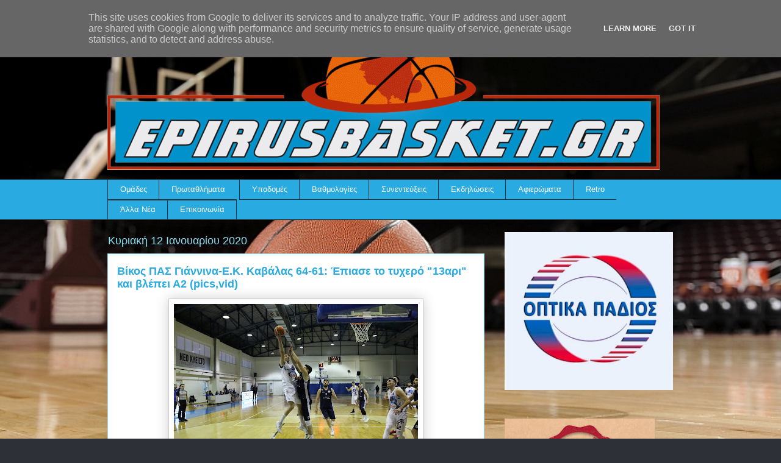

--- FILE ---
content_type: text/html; charset=UTF-8
request_url: http://www.epirusbasket.gr/2020/01/64-61-13-2-pics.html
body_size: 20914
content:
<!DOCTYPE html>
<html class='v2' dir='ltr' lang='el' xmlns='http://www.w3.org/1999/xhtml' xmlns:b='http://www.google.com/2005/gml/b' xmlns:data='http://www.google.com/2005/gml/data' xmlns:expr='http://www.google.com/2005/gml/expr'>
<head>
<link href='https://www.blogger.com/static/v1/widgets/335934321-css_bundle_v2.css' rel='stylesheet' type='text/css'/>
<meta content='width=1100' name='viewport'/>
<meta content='text/html; charset=UTF-8' http-equiv='Content-Type'/>
<meta content='blogger' name='generator'/>
<link href='http://www.epirusbasket.gr/favicon.ico' rel='icon' type='image/x-icon'/>
<link href='http://www.epirusbasket.gr/2020/01/64-61-13-2-pics.html' rel='canonical'/>
<link rel="alternate" type="application/atom+xml" title="Epirusbasket.gr - Atom" href="http://www.epirusbasket.gr/feeds/posts/default" />
<link rel="alternate" type="application/rss+xml" title="Epirusbasket.gr - RSS" href="http://www.epirusbasket.gr/feeds/posts/default?alt=rss" />
<link rel="service.post" type="application/atom+xml" title="Epirusbasket.gr - Atom" href="https://www.blogger.com/feeds/3233417867236482600/posts/default" />

<link rel="alternate" type="application/atom+xml" title="Epirusbasket.gr - Atom" href="http://www.epirusbasket.gr/feeds/7576338833681616450/comments/default" />
<!--Can't find substitution for tag [blog.ieCssRetrofitLinks]-->
<link href='https://blogger.googleusercontent.com/img/b/R29vZ2xl/AVvXsEgBITCFz9lZQ7YAebQkpJ2-kG1DAJqQ6M0Fz3Pc9_BfxFJ0vQC3VdbU2v2IQSFVmAiOnV_YGu6soXOAIdIFvleM1w1b5r6yN1u_RO35YhHcEp2mzX9OQJ_BKopzyd7-K7Vs1dcP_sHYDB1X/s400/IMG_7750.JPG' rel='image_src'/>
<meta content='http://www.epirusbasket.gr/2020/01/64-61-13-2-pics.html' property='og:url'/>
<meta content='Βίκος ΠΑΣ Γιάννινα-Ε.Κ. Καβάλας 64-61: Έπιασε το τυχερό &quot;13αρι&quot; και βλέπει Α2 (pics,vid)' property='og:title'/>
<meta content='        Συνεπής με τις νίκες σε μεγάλα παιχνίδια παρουσιάστηκε για ακόμα μία φορά ο Βίκος ΠΑΣ Γιάννινα του Θωμά Κωστόπουλου που επικράτησε μ...' property='og:description'/>
<meta content='https://blogger.googleusercontent.com/img/b/R29vZ2xl/AVvXsEgBITCFz9lZQ7YAebQkpJ2-kG1DAJqQ6M0Fz3Pc9_BfxFJ0vQC3VdbU2v2IQSFVmAiOnV_YGu6soXOAIdIFvleM1w1b5r6yN1u_RO35YhHcEp2mzX9OQJ_BKopzyd7-K7Vs1dcP_sHYDB1X/w1200-h630-p-k-no-nu/IMG_7750.JPG' property='og:image'/>
<title>Epirusbasket.gr: Βίκος ΠΑΣ Γιάννινα-Ε.Κ. Καβάλας 64-61: Έπιασε το τυχερό "13αρι" και βλέπει Α2 (pics,vid)</title>
<style id='page-skin-1' type='text/css'><!--
/*
-----------------------------------------------
Blogger Template Style
Name:     Awesome Inc.
Designer: Tina Chen
URL:      tinachen.org
----------------------------------------------- */
/* Variable definitions
====================
<Variable name="keycolor" description="Main Color" type="color" default="#ffffff"/>
<Group description="Page" selector="body">
<Variable name="body.font" description="Font" type="font"
default="normal normal 13px Arial, Tahoma, Helvetica, FreeSans, sans-serif"/>
<Variable name="body.background.color" description="Background Color" type="color" default="#000000"/>
<Variable name="body.text.color" description="Text Color" type="color" default="#ffffff"/>
</Group>
<Group description="Links" selector=".main-inner">
<Variable name="link.color" description="Link Color" type="color" default="#888888"/>
<Variable name="link.visited.color" description="Visited Color" type="color" default="#444444"/>
<Variable name="link.hover.color" description="Hover Color" type="color" default="#cccccc"/>
</Group>
<Group description="Blog Title" selector=".header h1">
<Variable name="header.font" description="Title Font" type="font"
default="normal bold 40px Arial, Tahoma, Helvetica, FreeSans, sans-serif"/>
<Variable name="header.text.color" description="Title Color" type="color" default="#333333" />
<Variable name="header.background.color" description="Header Background" type="color" default="transparent" />
</Group>
<Group description="Blog Description" selector=".header .description">
<Variable name="description.font" description="Font" type="font"
default="normal normal 14px Arial, Tahoma, Helvetica, FreeSans, sans-serif"/>
<Variable name="description.text.color" description="Text Color" type="color"
default="#333333" />
</Group>
<Group description="Tabs Text" selector=".tabs-inner .widget li a">
<Variable name="tabs.font" description="Font" type="font"
default="normal bold 14px Arial, Tahoma, Helvetica, FreeSans, sans-serif"/>
<Variable name="tabs.text.color" description="Text Color" type="color" default="#333333"/>
<Variable name="tabs.selected.text.color" description="Selected Color" type="color" default="#ffffff"/>
</Group>
<Group description="Tabs Background" selector=".tabs-outer .PageList">
<Variable name="tabs.background.color" description="Background Color" type="color" default="#141414"/>
<Variable name="tabs.selected.background.color" description="Selected Color" type="color" default="#444444"/>
<Variable name="tabs.border.color" description="Border Color" type="color" default="transparent"/>
</Group>
<Group description="Date Header" selector=".main-inner .widget h2.date-header, .main-inner .widget h2.date-header span">
<Variable name="date.font" description="Font" type="font"
default="normal normal 14px Arial, Tahoma, Helvetica, FreeSans, sans-serif"/>
<Variable name="date.text.color" description="Text Color" type="color" default="#666666"/>
<Variable name="date.border.color" description="Border Color" type="color" default="transparent"/>
</Group>
<Group description=" body
Title" selector="h3.post-title, h4, h3.post-title a">
<Variable name="post.title.font" description="Font" type="font"
default="normal bold 22px Arial, Tahoma, Helvetica, FreeSans, sans-serif"/>
<Variable name="post.title.text.color" description="Text Color" type="color" default="#333333"/>
</Group>
<Group description="Post Background" selector=".post">
<Variable name="post.background.color" description="Background Color" type="color" default="transparent" />
<Variable name="post.border.color" description="Border Color" type="color" default="transparent" />
<Variable name="post.border.bevel.color" description="Bevel Color" type="color" default="transparent"/>
</Group>
<Group description="Gadget Title" selector="h2">
<Variable name="widget.title.font" description="Font" type="font"
default="normal bold 14px Arial, Tahoma, Helvetica, FreeSans, sans-serif"/>
<Variable name="widget.title.text.color" description="Text Color" type="color" default="#333333"/>
</Group>
<Group description="Gadget Text" selector=".sidebar .widget">
<Variable name="widget.font" description="Font" type="font"
default="normal normal 14px Arial, Tahoma, Helvetica, FreeSans, sans-serif"/>
<Variable name="widget.text.color" description="Text Color" type="color" default="#333333"/>
<Variable name="widget.alternate.text.color" description="Alternate Color" type="color" default="#666666"/>
</Group>
<Group description="Gadget Links" selector=".sidebar .widget">
<Variable name="widget.link.color" description="Link Color" type="color" default="#29aae1"/>
<Variable name="widget.link.visited.color" description="Visited Color" type="color" default="#015782"/>
<Variable name="widget.link.hover.color" description="Hover Color" type="color" default="#29aae1"/>
</Group>
<Group description="Gadget Background" selector=".sidebar .widget">
<Variable name="widget.background.color" description="Background Color" type="color" default="#141414"/>
<Variable name="widget.border.color" description="Border Color" type="color" default="#222222"/>
<Variable name="widget.border.bevel.color" description="Bevel Color" type="color" default="#000000"/>
</Group>
<Group description="Sidebar Background" selector=".column-left-inner .column-right-inner">
<Variable name="widget.outer.background.color" description="Background Color" type="color" default="transparent" />
</Group>
<Group description="Images" selector=".main-inner">
<Variable name="image.background.color" description="Background Color" type="color" default="transparent"/>
<Variable name="image.border.color" description="Border Color" type="color" default="transparent"/>
</Group>
<Group description="Feed" selector=".blog-feeds">
<Variable name="feed.text.color" description="Text Color" type="color" default="#333333"/>
</Group>
<Group description="Feed Links" selector=".blog-feeds">
<Variable name="feed.link.color" description="Link Color" type="color" default="#29aae1"/>
<Variable name="feed.link.visited.color" description="Visited Color" type="color" default="#015782"/>
<Variable name="feed.link.hover.color" description="Hover Color" type="color" default="#29aae1"/>
</Group>
<Group description="Pager" selector=".blog-pager">
<Variable name="pager.background.color" description="Background Color" type="color" default="#ffffff" />
</Group>
<Group description="Footer" selector=".footer-outer">
<Variable name="footer.background.color" description="Background Color" type="color" default="transparent" />
<Variable name="footer.text.color" description="Text Color" type="color" default="#333333" />
</Group>
<Variable name="title.shadow.spread" description="Title Shadow" type="length" default="-1px" min="-1px" max="100px"/>
<Variable name="body.background" description="Body Background" type="background"
color="#2d3037"
default="$(color) none repeat scroll top left"/>
<Variable name="body.background.gradient.cap" description="Body Gradient Cap" type="url"
default="none"/>
<Variable name="body.background.size" description="Body Background Size" type="string" default="auto"/>
<Variable name="tabs.background.gradient" description="Tabs Background Gradient" type="url"
default="none"/>
<Variable name="header.background.gradient" description="Header Background Gradient" type="url" default="none" />
<Variable name="header.padding.top" description="Header Top Padding" type="length" default="22px" min="0" max="100px"/>
<Variable name="header.margin.top" description="Header Top Margin" type="length" default="0" min="0" max="100px"/>
<Variable name="header.margin.bottom" description="Header Bottom Margin" type="length" default="0" min="0" max="100px"/>
<Variable name="widget.padding.top" description="Widget Padding Top" type="length" default="8px" min="0" max="20px"/>
<Variable name="widget.padding.side" description="Widget Padding Side" type="length" default="15px" min="0" max="100px"/>
<Variable name="widget.outer.margin.top" description="Widget Top Margin" type="length" default="0" min="0" max="100px"/>
<Variable name="widget.outer.background.gradient" description="Gradient" type="url" default="none" />
<Variable name="widget.border.radius" description="Gadget Border Radius" type="length" default="0" min="0" max="100px"/>
<Variable name="outer.shadow.spread" description="Outer Shadow Size" type="length" default="0" min="0" max="100px"/>
<Variable name="date.header.border.radius.top" description="Date Header Border Radius Top" type="length" default="0" min="0" max="100px"/>
<Variable name="date.header.position" description="Date Header Position" type="length" default="15px" min="0" max="100px"/>
<Variable name="date.space" description="Date Space" type="length" default="30px" min="0" max="100px"/>
<Variable name="date.position" description="Date Float" type="string" default="static" />
<Variable name="date.padding.bottom" description="Date Padding Bottom" type="length" default="0" min="0" max="100px"/>
<Variable name="date.border.size" description="Date Border Size" type="length" default="0" min="0" max="10px"/>
<Variable name="date.background" description="Date Background" type="background" color="transparent"
default="$(color) none no-repeat scroll top left" />
<Variable name="date.first.border.radius.top" description="Date First top radius" type="length" default="0" min="0" max="100px"/>
<Variable name="date.last.space.bottom" description="Date Last Space Bottom" type="length"
default="20px" min="0" max="100px"/>
<Variable name="date.last.border.radius.bottom" description="Date Last bottom radius" type="length" default="0" min="0" max="100px"/>
<Variable name="post.first.padding.top" description="First Post Padding Top" type="length" default="0" min="0" max="100px"/>
<Variable name="image.shadow.spread" description="Image Shadow Size" type="length" default="0" min="0" max="100px"/>
<Variable name="image.border.radius" description="Image Border Radius" type="length" default="0" min="0" max="100px"/>
<Variable name="separator.outdent" description="Separator Outdent" type="length" default="15px" min="0" max="100px"/>
<Variable name="title.separator.border.size" description="Widget Title Border Size" type="length" default="1px" min="0" max="10px"/>
<Variable name="list.separator.border.size" description="List Separator Border Size" type="length" default="1px" min="0" max="10px"/>
<Variable name="shadow.spread" description="Shadow Size" type="length" default="0" min="0" max="100px"/>
<Variable name="startSide" description="Side where text starts in blog language" type="automatic" default="left"/>
<Variable name="endSide" description="Side where text ends in blog language" type="automatic" default="right"/>
<Variable name="date.side" description="Side where date header is placed" type="string" default="right"/>
<Variable name="pager.border.radius.top" description="Pager Border Top Radius" type="length" default="0" min="0" max="100px"/>
<Variable name="pager.space.top" description="Pager Top Space" type="length" default="1em" min="0" max="20em"/>
<Variable name="footer.background.gradient" description="Background Gradient" type="url" default="none" />
<Variable name="mobile.background.size" description="Mobile Background Size" type="string"
default="auto"/>
<Variable name="mobile.background.overlay" description="Mobile Background Overlay" type="string"
default="transparent none repeat scroll top left"/>
<Variable name="mobile.button.color" description="Mobile Button Color" type="color" default="#ffffff" />
*/
/* Content
----------------------------------------------- */
body {
font: normal normal 13px Arial, Tahoma, Helvetica, FreeSans, sans-serif;
color: #333333;
background: #2d3037 none repeat scroll top left;
}
body {
background-image: url(https://web.archive.org/web/20210711031515im_/https://life.bodo.ua/upload/files/cm-event/11/10777/image/000-r1r1h500w711zc3q100.jpg);
background-position: center center;
background-size: cover;
background-repeat: no-repeat;
background-attachment: fixed;
}
html body .content-outer {
min-width: 0;
max-width: 100%;
width: 100%;
}
a:link {
text-decoration: none;
color: #29aae1;
}
a:visited {
text-decoration: none;
color: #015782;
}
a:hover {
text-decoration: underline;
color: #29aae1;
}
.body-fauxcolumn-outer .cap-top {
position: absolute;
z-index: 1;
height: 276px;
width: 100%;
background: transparent none repeat-x scroll top left;
_background-image: none;
}
/* Columns
----------------------------------------------- */
.content-inner {
padding: 0;
}
.header-inner .section {
margin: 0 16px;
}
.tabs-inner .section {
margin: 0 16px;
}
.main-inner {
padding-top: 55px;
}
.main-inner .column-center-inner,
.main-inner .column-left-inner,
.main-inner .column-right-inner {
padding: 0 5px;
}
*+html body .main-inner .column-center-inner {
margin-top: -55px;
}
#layout .main-inner .column-center-inner {
margin-top: 0;
}
/* Header
----------------------------------------------- */
.header-outer {
margin: 0 0 15px 0;
background: transparent none repeat scroll 0 0;
}
.Header h1 {
font: normal normal 40px Arial, Tahoma, Helvetica, FreeSans, sans-serif;
color: #8ce1f5;
text-shadow: 0 0 20px #000000;
}
.Header h1 a {
color: #8ce1f5;
}
.Header .description {
font: normal normal 18px Arial, Tahoma, Helvetica, FreeSans, sans-serif;
color: #ffffff;
}
.header-inner .Header .titlewrapper,
.header-inner .Header .descriptionwrapper {
padding-left: 0;
padding-right: 0;
margin-bottom: 0;
}
.header-inner .Header .titlewrapper {
padding-top: 22px;
}
/* Tabs
----------------------------------------------- */
.tabs-outer {
overflow: hidden;
position: relative;
background: #29aae1 url(https://web.archive.org/web/20210711031515im_/https://resources.blogblog.com/blogblog/data/1kt/awesomeinc/tabs_gradient_light.png) repeat scroll 0 0;
}
#layout .tabs-outer {
overflow: visible;
}
.tabs-cap-top, .tabs-cap-bottom {
position: absolute;
width: 100%;
border-top: 1px solid #2d3037;
}
.tabs-cap-bottom {
bottom: 0;
}
.tabs-inner .widget li a {
display: inline-block;
margin: 0;
padding: .6em 1.5em;
font: normal normal 13px Arial, Tahoma, Helvetica, FreeSans, sans-serif;
color: #ffffff;
border-top: 1px solid #2d3037;
border-bottom: 1px solid #2d3037;
border-left: 1px solid #2d3037;
height: 16px;
line-height: 16px;
}
.tabs-inner .widget li:last-child a {
border-right: 1px solid #2d3037;
}
.tabs-inner .widget li.selected a, .tabs-inner .widget li a:hover {
background: #01689c url(https://web.archive.org/web/20210711031515im_/https://resources.blogblog.com/blogblog/data/1kt/awesomeinc/tabs_gradient_light.png) repeat-x scroll 0 -100px;
color: #ffffff;
}
/* Headings
----------------------------------------------- */
h2 {
font: normal normal 18px Arial, Tahoma, Helvetica, FreeSans, sans-serif;
color: #8ce1f5;
}
/* Widgets
----------------------------------------------- */
.main-inner .section {
margin: 0 27px;
padding: 0;
}
.main-inner .column-left-outer,
.main-inner .column-right-outer {
margin-top: -3.3em;
}
#layout .main-inner .column-left-outer,
#layout .main-inner .column-right-outer {
margin-top: 0;
}
.main-inner .column-left-inner,
.main-inner .column-right-inner {
background: transparent none repeat 0 0;
-moz-box-shadow: 0 0 0 rgba(0, 0, 0, .2);
-webkit-box-shadow: 0 0 0 rgba(0, 0, 0, .2);
-goog-ms-box-shadow: 0 0 0 rgba(0, 0, 0, .2);
box-shadow: 0 0 0 rgba(0, 0, 0, .2);
-moz-border-radius: 0;
-webkit-border-radius: 0;
-goog-ms-border-radius: 0;
border-radius: 0;
}
#layout .main-inner .column-left-inner,
#layout .main-inner .column-right-inner {
margin-top: 0;
}
.sidebar .widget {
font: normal normal 13px Arial, Tahoma, Helvetica, FreeSans, sans-serif;
color: #ffffff;
}
.sidebar .widget a:link {
color: #29aae1;
}
.sidebar .widget a:visited {
color: #015782;
}
.sidebar .widget a:hover {
color: #29aae1;
}
.sidebar .widget h2 {
text-shadow: 0 0 20px #000000;
}
.main-inner .widget {
background-color: transparent;
border: 1px solid transparent;
padding: 0 0 15px;
margin: 20px -16px;
-moz-box-shadow: 0 0 0 rgba(0, 0, 0, .2);
-webkit-box-shadow: 0 0 0 rgba(0, 0, 0, .2);
-goog-ms-box-shadow: 0 0 0 rgba(0, 0, 0, .2);
box-shadow: 0 0 0 rgba(0, 0, 0, .2);
-moz-border-radius: 0;
-webkit-border-radius: 0;
-goog-ms-border-radius: 0;
border-radius: 0;
}
.main-inner .widget h2 {
margin: 0 -0;
padding: .6em 0 .5em;
border-bottom: 1px solid transparent;
}
.footer-inner .widget h2 {
padding: 0 0 .4em;
border-bottom: 1px solid transparent;
}
.main-inner .widget h2 + div, .footer-inner .widget h2 + div {
border-top: 0 solid transparent;
padding-top: 8px;
}
.main-inner .widget .widget-content {
margin: 0 -0;
padding: 7px 0 0;
}
.main-inner .widget ul, .main-inner .widget #ArchiveList ul.flat {
margin: -8px -15px 0;
padding: 0;
list-style: none;
}
.main-inner .widget #ArchiveList {
margin: -8px 0 0;
}
.main-inner .widget ul li, .main-inner .widget #ArchiveList ul.flat li {
padding: .5em 15px;
text-indent: 0;
color: #ffffff;
border-top: 0 solid transparent;
border-bottom: 1px solid transparent;
}
.main-inner .widget #ArchiveList ul li {
padding-top: .25em;
padding-bottom: .25em;
}
.main-inner .widget ul li:first-child, .main-inner .widget #ArchiveList ul.flat li:first-child {
border-top: none;
}
.main-inner .widget ul li:last-child, .main-inner .widget #ArchiveList ul.flat li:last-child {
border-bottom: none;
}
.post-body {
position: relative;
}
.main-inner .widget .post-body ul {
padding: 0 2.5em;
margin: .5em 0;
list-style: disc;
}
.main-inner .widget .post-body ul li {
padding: 0.25em 0;
margin-bottom: .25em;
color: #333333;
border: none;
}
.footer-inner .widget ul {
padding: 0;
list-style: none;
}
.widget .zippy {
color: #ffffff;
}
/* Posts
----------------------------------------------- */
body .main-inner .Blog {
padding: 0;
margin-bottom: 1em;
background-color: transparent;
border: none;
-moz-box-shadow: 0 0 0 rgba(0, 0, 0, 0);
-webkit-box-shadow: 0 0 0 rgba(0, 0, 0, 0);
-goog-ms-box-shadow: 0 0 0 rgba(0, 0, 0, 0);
box-shadow: 0 0 0 rgba(0, 0, 0, 0);
}
.main-inner .section:last-child .Blog:last-child {
padding: 0;
margin-bottom: 1em;
}
.main-inner .widget h2.date-header {
margin: 0 -15px 1px;
padding: 0 0 0 0;
font: normal normal 18px Arial, Tahoma, Helvetica, FreeSans, sans-serif;
color: #8ce1f5;
background: transparent none no-repeat fixed center center;
border-top: 0 solid transparent;
border-bottom: 1px solid transparent;
-moz-border-radius-topleft: 0;
-moz-border-radius-topright: 0;
-webkit-border-top-left-radius: 0;
-webkit-border-top-right-radius: 0;
border-top-left-radius: 0;
border-top-right-radius: 0;
position: absolute;
bottom: 100%;
left: 0;
text-shadow: 0 0 20px #000000;
}
.main-inner .widget h2.date-header span {
font: normal normal 18px Arial, Tahoma, Helvetica, FreeSans, sans-serif;
display: block;
padding: .5em 15px;
border-left: 0 solid transparent;
border-right: 0 solid transparent;
}
.date-outer {
position: relative;
margin: 55px 0 20px;
padding: 0 15px;
background-color: #ffffff;
border: 1px solid #8ce1f5;
-moz-box-shadow: 0 0 0 rgba(0, 0, 0, .2);
-webkit-box-shadow: 0 0 0 rgba(0, 0, 0, .2);
-goog-ms-box-shadow: 0 0 0 rgba(0, 0, 0, .2);
box-shadow: 0 0 0 rgba(0, 0, 0, .2);
-moz-border-radius: 0;
-webkit-border-radius: 0;
-goog-ms-border-radius: 0;
border-radius: 0;
}
.date-outer:first-child {
margin-top: 0;
}
.date-outer:last-child {
margin-bottom: 0;
-moz-border-radius-bottomleft: 0;
-moz-border-radius-bottomright: 0;
-webkit-border-bottom-left-radius: 0;
-webkit-border-bottom-right-radius: 0;
-goog-ms-border-bottom-left-radius: 0;
-goog-ms-border-bottom-right-radius: 0;
border-bottom-left-radius: 0;
border-bottom-right-radius: 0;
}
.date-posts {
margin: 0 -0;
padding: 0 0;
clear: both;
}
.post-outer, .inline-ad {
border-top: 1px solid #8ce1f5;
margin: 0 -0;
padding: 15px 0;
}
.post-outer {
padding-bottom: 10px;
}
.post-outer:first-child {
padding-top: 10px;
border-top: none;
}
.post-outer:last-child, .inline-ad:last-child {
border-bottom: none;
}
.post-body {
position: relative;
}
.post-body img {
padding: 8px;
background: #ffffff;
border: 1px solid #cccccc;
-moz-box-shadow: 0 0 20px rgba(0, 0, 0, .2);
-webkit-box-shadow: 0 0 20px rgba(0, 0, 0, .2);
box-shadow: 0 0 20px rgba(0, 0, 0, .2);
-moz-border-radius: 0;
-webkit-border-radius: 0;
border-radius: 0;
}
h3.post-title, h4 {
font: normal bold 18px Arial, Tahoma, Helvetica, FreeSans, sans-serif;
color: #29aae1;
}
h3.post-title a {
font: normal bold 18px Arial, Tahoma, Helvetica, FreeSans, sans-serif;
color: #29aae1;
}
h3.post-title a:hover {
color: #29aae1;
text-decoration: underline;
}
.post-header {
margin: 0 0 1em;
}
.post-body {
line-height: 1.4;
}
.post-outer h2 {
color: #333333;
}
.post-footer {
margin: 1.5em 0 0;
}
#blog-pager {
padding: 15px;
font-size: 120%;
background-color: transparent;
border: 1px solid transparent;
-moz-box-shadow: 0 0 0 rgba(0, 0, 0, .2);
-webkit-box-shadow: 0 0 0 rgba(0, 0, 0, .2);
-goog-ms-box-shadow: 0 0 0 rgba(0, 0, 0, .2);
box-shadow: 0 0 0 rgba(0, 0, 0, .2);
-moz-border-radius: 0;
-webkit-border-radius: 0;
-goog-ms-border-radius: 0;
border-radius: 0;
-moz-border-radius-topleft: 0;
-moz-border-radius-topright: 0;
-webkit-border-top-left-radius: 0;
-webkit-border-top-right-radius: 0;
-goog-ms-border-top-left-radius: 0;
-goog-ms-border-top-right-radius: 0;
border-top-left-radius: 0;
border-top-right-radius-topright: 0;
margin-top: 0;
}
.blog-feeds, .post-feeds {
margin: 1em 0;
text-align: center;
color: #ffffff;
}
.blog-feeds a, .post-feeds a {
color: #29aae1;
}
.blog-feeds a:visited, .post-feeds a:visited {
color: #015782;
}
.blog-feeds a:hover, .post-feeds a:hover {
color: #29aae1;
}
.post-outer .comments {
margin-top: 2em;
}
/* Comments
----------------------------------------------- */
.comments .comments-content .icon.blog-author {
background-repeat: no-repeat;
background-image: url([data-uri]);
}
.comments .comments-content .loadmore a {
border-top: 1px solid #2d3037;
border-bottom: 1px solid #2d3037;
}
.comments .continue {
border-top: 2px solid #2d3037;
}
/* Footer
----------------------------------------------- */
.footer-outer {
margin: -0 0 -1px;
padding: 0 0 0;
color: #ffffff;
overflow: hidden;
}
.footer-fauxborder-left {
border-top: 1px solid transparent;
background: transparent none repeat scroll 0 0;
-moz-box-shadow: 0 0 0 rgba(0, 0, 0, .2);
-webkit-box-shadow: 0 0 0 rgba(0, 0, 0, .2);
-goog-ms-box-shadow: 0 0 0 rgba(0, 0, 0, .2);
box-shadow: 0 0 0 rgba(0, 0, 0, .2);
margin: 0 -0;
}
/* Mobile
----------------------------------------------- */
body.mobile {
background-size: auto;
}
.mobile .body-fauxcolumn-outer {
background: transparent none repeat scroll top left;
}
*+html body.mobile .main-inner .column-center-inner {
margin-top: 0;
}
.mobile .main-inner .widget {
padding: 0 0 15px;
}
.mobile .main-inner .widget h2 + div,
.mobile .footer-inner .widget h2 + div {
border-top: none;
padding-top: 0;
}
.mobile .footer-inner .widget h2 {
padding: 0.5em 0;
border-bottom: none;
}
.mobile .main-inner .widget .widget-content {
margin: 0;
padding: 7px 0 0;
}
.mobile .main-inner .widget ul,
.mobile .main-inner .widget #ArchiveList ul.flat {
margin: 0 -15px 0;
}
.mobile .main-inner .widget h2.date-header {
left: 0;
}
.mobile .date-header span {
padding: 0.4em 0;
}
.mobile .date-outer:first-child {
margin-bottom: 0;
border: 1px solid #8ce1f5;
-moz-border-radius-topleft: 0;
-moz-border-radius-topright: 0;
-webkit-border-top-left-radius: 0;
-webkit-border-top-right-radius: 0;
-goog-ms-border-top-left-radius: 0;
-goog-ms-border-top-right-radius: 0;
border-top-left-radius: 0;
border-top-right-radius: 0;
}
.mobile .date-outer {
border-color: #8ce1f5;
border-width: 0 1px 1px;
}
.mobile .date-outer:last-child {
margin-bottom: 0;
}
.mobile .main-inner {
padding: 0;
}
.mobile .header-inner .section {
margin: 0;
}
.mobile .post-outer, .mobile .inline-ad {
padding: 5px 0;
}
.mobile .tabs-inner .section {
margin: 0 10px;
}
.mobile .main-inner .widget h2 {
margin: 0;
padding: 0;
}
.mobile .main-inner .widget h2.date-header span {
padding: 0;
}
.mobile .main-inner .widget .widget-content {
margin: 0;
padding: 7px 0 0;
}
.mobile #blog-pager {
border: 1px solid transparent;
background: transparent none repeat scroll 0 0;
}
.mobile .main-inner .column-left-inner,
.mobile .main-inner .column-right-inner {
background: transparent none repeat 0 0;
-moz-box-shadow: none;
-webkit-box-shadow: none;
-goog-ms-box-shadow: none;
box-shadow: none;
}
.mobile .date-posts {
margin: 0;
padding: 0;
}
.mobile .footer-fauxborder-left {
margin: 0;
border-top: inherit;
}
.mobile .main-inner .section:last-child .Blog:last-child {
margin-bottom: 0;
}
.mobile-index-contents {
color: #333333;
}
.mobile .mobile-link-button {
background: #29aae1 url(https://web.archive.org/web/20210711031515im_/https://resources.blogblog.com/blogblog/data/1kt/awesomeinc/tabs_gradient_light.png) repeat scroll 0 0;
}
.mobile-link-button a:link, .mobile-link-button a:visited {
color: #ffffff;
}
.mobile .tabs-inner .PageList .widget-content {
background: transparent;
border-top: 1px solid;
border-color: #2d3037;
color: #ffffff;
}
.mobile .tabs-inner .PageList .widget-content .pagelist-arrow {
border-left: 1px solid #2d3037;
}
/* ----- START DROPDOWN CSS BY XOMISSE ----- */
#cssnav {
border: 0px;
margin: 0px;
padding: 0px;
width: auto;
font: normal normal 13px Arial, Tahoma, Helvetica, FreeSans, sans-serif; /* Template Designer - Change Font Type, Size, Etc */
color: #ffffff; /* Template Designer - Change Text Colour */
}
#cssnav ul {
background: #29aae1; /* Template Designer - Change Menu Background */
height: 40px; /* Change Height of Menu */
list-style: none;
margin: 0px;
padding: 0px;
}
#cssnav li {
float: none;
display: inline-block;
padding: 0px;
}
#cssnav li a {
background: #29aae1; /* Template Designer - Change Menu Background */
display: block;
margin: 0px;
text-align: center;
font: normal normal 13px Arial, Tahoma, Helvetica, FreeSans, sans-serif; /* Template Designer - Change Font Type, Size, Etc */
text-decoration: none;
}
#cssnav > ul > li > a {
color: #ffffff; /* Template Designer - Change Text Color */
}
#cssnav ul ul a {
color: #ffffff; /* Template Designer - Change Text Color */
}
#cssnav li > a:hover, #cssnav ul li:hover {
color: #ffffff; /* Template Designer - Change Text Color on Hover */
background-color: #01689c; /* Template Designer - Change Font Background on Hover */
text-decoration: none;
}
#cssnav li ul {
background: #29aae1; /* Template Designer - Change Menu Background */
display: none;
height: auto;
padding: 0px;
margin: 0px;
border: 0px;
position: absolute;
width: 200px; /* Change Width Of DropDown Menu */
z-index:9999;
}
#cssnav li:hover ul {
display: block;
}
#cssnav li li {
background: #29aae1; /* Template Designer - Change Background */
display: block;
float: none;
margin: 0px;
padding: 0px;
width: 200px; /* Change Width Of DropDown Menu */
}
#cssnav li:hover li a {
background: #111; /* Template Designer - Change Background of Link on Hover */
}
#cssnav li ul a {
display: block;
height: auto;
margin: 0px;
padding: 10px;
text-align: left;
}
#cssnav li ul a:hover, #cssnav li ul li:hover > a {
color: #ffffff; /* Template Designer - Change Text Color on Hover */
background-color: #01689c; /* Template Designer - Change Background on Hover */
border: 0px;
text-decoration: none;
}
/* ----- END DROPDOWN CSS BY XOMISSE ----- */
.tabs-outer, .tabs .widget ul {overflow: visible;}
/*CUSTOM CONTACT FORM BY ICANBUILDABLOG.COM */
.contact-form-widget {
margin-left:auto;
margin-right:auto;
width: 600px;
max-width: 100%;
padding: 0px;
color: #000;
}
.fm_name, .fm_email {
float:left;
padding:5px;
width:48%
}
.fm_message {
padding:5px;
}
.contact-form-name, .contact-form-email {
width: 100%;
max-width: 100%;
margin-bottom: 10px;
height:40px;
padding:10px;
font-size:16px;
}
.contact-form-email-message {
width:100%;
max-width: 100%;
height:100px;
margin-bottom:10px;
padding:10px;
font-size:16px;
}
.contact-form-button-submit {
border-color: #C1C1C1;
background: #E3E3E3;
color: #585858;
width: 20%;
max-width: 20%;
margin-bottom: 10px;
height:30px;
font-size:16px;
}
.contact-form-button-submit:hover{
background: #ffffff;
color: #000000;
border: 1px solid #FAFAFA;
}

--></style>
<style id='template-skin-1' type='text/css'><!--
body {
min-width: 960px;
}
.content-outer, .content-fauxcolumn-outer, .region-inner {
min-width: 960px;
max-width: 960px;
_width: 960px;
}
.main-inner .columns {
padding-left: 0;
padding-right: 310px;
}
.main-inner .fauxcolumn-center-outer {
left: 0;
right: 310px;
/* IE6 does not respect left and right together */
_width: expression(this.parentNode.offsetWidth -
parseInt("0") -
parseInt("310px") + 'px');
}
.main-inner .fauxcolumn-left-outer {
width: 0;
}
.main-inner .fauxcolumn-right-outer {
width: 310px;
}
.main-inner .column-left-outer {
width: 0;
right: 100%;
margin-left: -0;
}
.main-inner .column-right-outer {
width: 310px;
margin-right: -310px;
}
#layout {
min-width: 0;
}
#layout .content-outer {
min-width: 0;
width: 800px;
}
#layout .region-inner {
min-width: 0;
width: auto;
}
body#layout div.add_widget {
padding: 8px;
}
body#layout div.add_widget a {
margin-left: 32px;
}
--></style>
<style>
    body {background-image:url(https\:\/\/blogger.googleusercontent.com\/img\/a\/AVvXsEjIlCB3LS1pJxSx6G-dO9edebguxm_9IlOToK-XH_9ccRgq60yb4Dy-eKkbGsm_bWltDLT8L1D061uigylS8dxUMnARvZ04bWOmxqyGemnMwVIG5unwn52ZeYEFBDxQLClkZ8NwoV0kfA00QxVdpj1sXl2EftxaqlFh9MgKxbtsxN4hV4B9MfdDo2jPLFTl=s1600);}
    
@media (max-width: 200px) { body {background-image:url(https\:\/\/blogger.googleusercontent.com\/img\/a\/AVvXsEjIlCB3LS1pJxSx6G-dO9edebguxm_9IlOToK-XH_9ccRgq60yb4Dy-eKkbGsm_bWltDLT8L1D061uigylS8dxUMnARvZ04bWOmxqyGemnMwVIG5unwn52ZeYEFBDxQLClkZ8NwoV0kfA00QxVdpj1sXl2EftxaqlFh9MgKxbtsxN4hV4B9MfdDo2jPLFTl=w200);}}
@media (max-width: 400px) and (min-width: 201px) { body {background-image:url(https\:\/\/blogger.googleusercontent.com\/img\/a\/AVvXsEjIlCB3LS1pJxSx6G-dO9edebguxm_9IlOToK-XH_9ccRgq60yb4Dy-eKkbGsm_bWltDLT8L1D061uigylS8dxUMnARvZ04bWOmxqyGemnMwVIG5unwn52ZeYEFBDxQLClkZ8NwoV0kfA00QxVdpj1sXl2EftxaqlFh9MgKxbtsxN4hV4B9MfdDo2jPLFTl=w400);}}
@media (max-width: 800px) and (min-width: 401px) { body {background-image:url(https\:\/\/blogger.googleusercontent.com\/img\/a\/AVvXsEjIlCB3LS1pJxSx6G-dO9edebguxm_9IlOToK-XH_9ccRgq60yb4Dy-eKkbGsm_bWltDLT8L1D061uigylS8dxUMnARvZ04bWOmxqyGemnMwVIG5unwn52ZeYEFBDxQLClkZ8NwoV0kfA00QxVdpj1sXl2EftxaqlFh9MgKxbtsxN4hV4B9MfdDo2jPLFTl=w800);}}
@media (max-width: 1200px) and (min-width: 801px) { body {background-image:url(https\:\/\/blogger.googleusercontent.com\/img\/a\/AVvXsEjIlCB3LS1pJxSx6G-dO9edebguxm_9IlOToK-XH_9ccRgq60yb4Dy-eKkbGsm_bWltDLT8L1D061uigylS8dxUMnARvZ04bWOmxqyGemnMwVIG5unwn52ZeYEFBDxQLClkZ8NwoV0kfA00QxVdpj1sXl2EftxaqlFh9MgKxbtsxN4hV4B9MfdDo2jPLFTl=w1200);}}
/* Last tag covers anything over one higher than the previous max-size cap. */
@media (min-width: 1201px) { body {background-image:url(https\:\/\/blogger.googleusercontent.com\/img\/a\/AVvXsEjIlCB3LS1pJxSx6G-dO9edebguxm_9IlOToK-XH_9ccRgq60yb4Dy-eKkbGsm_bWltDLT8L1D061uigylS8dxUMnARvZ04bWOmxqyGemnMwVIG5unwn52ZeYEFBDxQLClkZ8NwoV0kfA00QxVdpj1sXl2EftxaqlFh9MgKxbtsxN4hV4B9MfdDo2jPLFTl=w1600);}}
  </style>
<link href='https://www.blogger.com/dyn-css/authorization.css?targetBlogID=3233417867236482600&amp;zx=c3cd7111-9372-4ac3-9675-03d0de65537a' media='none' onload='if(media!=&#39;all&#39;)media=&#39;all&#39;' rel='stylesheet'/><noscript><link href='https://www.blogger.com/dyn-css/authorization.css?targetBlogID=3233417867236482600&amp;zx=c3cd7111-9372-4ac3-9675-03d0de65537a' rel='stylesheet'/></noscript>
<meta name='google-adsense-platform-account' content='ca-host-pub-1556223355139109'/>
<meta name='google-adsense-platform-domain' content='blogspot.com'/>

<script type="text/javascript" language="javascript">
  // Supply ads personalization default for EEA readers
  // See https://www.blogger.com/go/adspersonalization
  adsbygoogle = window.adsbygoogle || [];
  if (typeof adsbygoogle.requestNonPersonalizedAds === 'undefined') {
    adsbygoogle.requestNonPersonalizedAds = 1;
  }
</script>


</head>
<body class='loading'>
<div class='navbar no-items section' id='navbar' name='Navbar'>
</div>
<div class='body-fauxcolumns'>
<div class='fauxcolumn-outer body-fauxcolumn-outer'>
<div class='cap-top'>
<div class='cap-left'></div>
<div class='cap-right'></div>
</div>
<div class='fauxborder-left'>
<div class='fauxborder-right'></div>
<div class='fauxcolumn-inner'>
</div>
</div>
<div class='cap-bottom'>
<div class='cap-left'></div>
<div class='cap-right'></div>
</div>
</div>
</div>
<div class='content'>
<div class='content-fauxcolumns'>
<div class='fauxcolumn-outer content-fauxcolumn-outer'>
<div class='cap-top'>
<div class='cap-left'></div>
<div class='cap-right'></div>
</div>
<div class='fauxborder-left'>
<div class='fauxborder-right'></div>
<div class='fauxcolumn-inner'>
</div>
</div>
<div class='cap-bottom'>
<div class='cap-left'></div>
<div class='cap-right'></div>
</div>
</div>
</div>
<div class='content-outer'>
<div class='content-cap-top cap-top'>
<div class='cap-left'></div>
<div class='cap-right'></div>
</div>
<div class='fauxborder-left content-fauxborder-left'>
<div class='fauxborder-right content-fauxborder-right'></div>
<div class='content-inner'>
<header>
<div class='header-outer'>
<div class='header-cap-top cap-top'>
<div class='cap-left'></div>
<div class='cap-right'></div>
</div>
<div class='fauxborder-left header-fauxborder-left'>
<div class='fauxborder-right header-fauxborder-right'></div>
<div class='region-inner header-inner'>
<div class='header section' id='header' name='Κεφαλίδα'><div class='widget Header' data-version='1' id='Header1'>
<div id='header-inner'>
<a href='http://www.epirusbasket.gr/' style='display: block'>
<img alt='Epirusbasket.gr' height='249px; ' id='Header1_headerimg' src='https://blogger.googleusercontent.com/img/b/R29vZ2xl/AVvXsEgJxVdsiH-sVXKPweAQcoQzyrXabxuI6SNcJbQWWk4Dna8GRUN-ldx8afbQwPZxqBBanZzuc0keJjbqgvZxH_GBGbYyLd_z0XH5zbVN1SQHbkokbLl9TIRIR-2By00K-dhsE2KD4Ck08Zw2/s1600/Webp.net-resizeimage.png' style='display: block' width='905px; '/>
</a>
</div>
</div></div>
</div>
</div>
<div class='header-cap-bottom cap-bottom'>
<div class='cap-left'></div>
<div class='cap-right'></div>
</div>
</div>
</header>
<div class='tabs-outer'>
<div class='tabs-cap-top cap-top'>
<div class='cap-left'></div>
<div class='cap-right'></div>
</div>
<div class='fauxborder-left tabs-fauxborder-left'>
<div class='fauxborder-right tabs-fauxborder-right'></div>
<div class='region-inner tabs-inner'>
<div class='tabs section' id='crosscol' name='Σε όλες τις στήλες'><div class='widget HTML' data-version='1' id='HTML2'>
<div class='widget-content'>
<!-- START NAVIGATION BY XOMISSE -->
<div id="navigationbar">
<ul id='cssnav'>
<li class="sub"><a href='LINK'>Ομάδες</a>
<ul>
<li><a href=http://www.epirusbasket.gr/search/label/%ce%92%ce%99%ce%9a%ce%9f%ce%a3%20%ce%99%ce%a9%ce%91%ce%9d%ce%9d%ce%99%ce%9d%ce%a9%ce%9d>Α.Σ. ΒΙΚΟΣ ΙΩΑΝΝΙΝΩΝ</a></li>
<li><a href=http://www.epirusbasket.gr/search/label/%ce%94%ce%9f%ce%9e%ce%91%20%ce%a0%ce%a5%ce%a1%ce%a1%ce%9f%ce%a5%20%ce%91%ce%a1%ce%a4%ce%91%ce%a3>ΔΟΞΑ ΠΥΡΡΟΥ ΑΡΤΑΣ</a></li>
<li><a href=http://www.epirusbasket.gr/search/label/%ce%99%ce%9f%ce%9d%ce%99%ce%9f%ce%a3%20%ce%9a%ce%95%ce%a1%ce%9a%ce%a5%ce%a1%ce%91%ce%a3>ΙΟΝΙΟΣ ΚΕΡΚΥΡΑΣ</a></li>
<li><a 
href=https://tinyurl.com/4hnucw44>ΝΙΚΟΠΟΛΗ ΠΡΕΒΕΖΑΣ</a></li>
<li><a href=http://www.epirusbasket.gr/search/label/%ce%91%ce%93%ce%a3%20%ce%99%ce%a9%ce%91%ce%9d%ce%9d%ce%99%ce%9d%ce%a9%ce%9d>ΑΓΣ ΙΩΑΝΝΙΝΩΝ</a></li>
<li><a href=http://www.epirusbasket.gr/search/label/ibc>IBC</a></li>
<li><a href=http://www.epirusbasket.gr/search/label/%ce%a0%ce%91%ce%a1%ce%91%ce%9c%ce%a5%ce%98%ce%99%ce%91>ΚΑΕ ΠΑΡΑΜΥΘΙΑ</a></li>
<li><a href=http://www.epirusbasket.gr/search/label/%ce%9a%ce%91%ce%9d%ce%91%ce%9b%ce%91%ce%9a%ce%99>Α.Ε. ΚΑΝΑΛΑΚΙΟΥ</a></li>
<li><a href=http://www.epirusbasket.gr/search/label/%ce%9c%ce%9f%ce%9b%ce%9f%ce%a3%ce%a3%ce%9f%ce%99>ΜΟΛΟΣΣΟΙ</a></li>
<li><a href=http://www.epirusbasket.gr/search/label/%ce%91%ce%a3%ce%a4%ce%a1%ce%91%ce%9a%ce%91>ΑΣΤΡΑΚΑ BC</a></li>
<li><a href=http://www.epirusbasket.gr/search/label/%ce%a0%ce%91%ce%a3%20%ce%93%ce%99%ce%91%ce%9d%ce%9d%ce%99%ce%9d%ce%91>ΠΑΣ ΓΙΑΝΝΙΝΑ</a></li>

<li><a href=http://www.epirusbasket.gr/search/label/%ce%98%ce%a1%ce%a5%ce%9b%ce%9f%ce%a3%20%ce%99%ce%a9%ce%91%ce%9d%ce%9d%ce%99%ce%9d%ce%a9%ce%9d>ΘΡΥΛΟΣ ΙΩΑΝΝΙΝΩΝ</a></li>

<li><a href=http://www.epirusbasket.gr/search/label/%ce%a0%ce%91%ce%a3%20%ce%93%ce%99%ce%91%ce%9d%ce%9d%ce%99%ce%9d%ce%91%20wbc>ΠΑΣ ΓΙΑΝΝΙΝΑ WBC</a></li>
<li><a href=http://www.epirusbasket.gr/search/label/iwbc>IOANNINA WBC</a></li>
<li><a href=http://www.epirusbasket.gr/search/label/agsi%20wbc>ΑΓΣΙ WBC</a></li>
</ul>
<li class="sub"><a href='LINK'>Πρωταθλήματα</a>
<ul>
<li><a href=https://tinyurl.com/2fjwxj7d>ELITE LEAGUE</a></li>
<li><a href=https://tinyurl.com/yc7t3adx>NATIONAL LEAGUE 1</a></li>
<li><a href=https://tinyurl.com/47ufe4c2>NATIONAL LEAGUE 2</a></li>
<li><a href=http://www.epirusbasket.gr/search/label/%ce%91%ce%84%20%ce%95%ce%a3%ce%9a%ce%91%ce%92%ce%94%ce%95>Α' ΕΣΚΑΒΔΕ</a></li>
<li><a href=https://epirusbasketball.blogspot.gr/search/label/%ce%92%27%20%ce%95%ce%a3%ce%9a%ce%91%ce%92%ce%94%ce%95>Β' ΕΣΚΑΒΔΕ</a></li>
<li><a href=https://epirusbasketball.blogspot.gr/search/label/%ce%95%ce%a1%ce%93%ce%91%ce%a3%ce%99%ce%91%ce%9a%ce%9f>ΕΡΓΑΣΙΑΚΟ</a></li>
<li><a
href=http://epirusbasketball.blogspot.gr/search/label/%ce%911%20%ce%93%ce%a5%ce%9d%ce%91%ce%99%ce%9a%ce%a9%ce%9d>Α1 ΓΥΝΑΙΚΩΝ</a
href=http:></li>
<li><a
href=http://www.epirusbasket.gr/search/label/%ce%912%20%ce%93%ce%a5%ce%9d%ce%91%ce%99%ce%9a%ce%a9%ce%9d>Α2 ΓΥΝΑΙΚΩΝ</a
href=http:></li>
<li><a
href=http://www.epirusbasket.gr/search/label/%ce%93%ce%a5%ce%9d%ce%91%ce%99%ce%9a%ce%95%ce%99%ce%9f>ΓΥΝΑΙΚΕΙΟ</a
href=http:></li></ul>
</li>
<li class="sub"><a href=https://epirusbasketball.blogspot.gr/search/label/%ce%a5%ce%a0%ce%9f%ce%94%ce%9f%ce%9c%ce%95%ce%a3>Υποδομές</a>
<li class="sub"><a href=https://epirusbasketball.blogspot.gr/search/label/%ce%92%ce%91%ce%98%ce%9c%ce%9f%ce%9b%ce%9f%ce%93%ce%99%ce%95%ce%a3>Βαθμολογίες</a>
<li class="sub"><a href=https://epirusbasketball.blogspot.gr/search/label/%ce%a3%ce%a5%ce%9d%ce%95%ce%9d%ce%a4%ce%95%ce%a5%ce%9e%ce%95%ce%99%ce%a3>Συνεντεύξεις</a>
<li class="sub"><a href=https://epirusbasketball.blogspot.gr/search/label/%ce%95%ce%9a%ce%94%ce%97%ce%9b%ce%a9%ce%a3%ce%95%ce%99%ce%a3>Εκδηλώσεις</a>
<li class="sub"><a href=http://www.epirusbasket.gr/search/label/%ce%91%ce%a6%ce%99%ce%95%ce%a1%ce%a9%ce%9c%ce%91%ce%a4%ce%91>Αφιερώματα</a>
<li class="sub"><a href=http://www.epirusbasket.gr/search/label/%ce%a1%ce%95%ce%a4%ce%a1%ce%9f>Retro</a>
<li class="sub"><a href=http://www.epirusbasket.gr/search/label/%ce%91%ce%9b%ce%9b%ce%91%20%ce%9d%ce%95%ce%91>Άλλα Νέα</a>
<li class="sub"><a href=https://epirusbasketball.blogspot.gr/p/blog-page_23.html>Επικοινωνία</a>
</li></li></li></li></li></li></li></li></li></ul></div>  
<!-- END NAVIGATION BY XOMISSE  -->
</div>
<div class='clear'></div>
</div></div>
<div class='tabs no-items section' id='crosscol-overflow' name='Cross-Column 2'></div>
</div>
</div>
<div class='tabs-cap-bottom cap-bottom'>
<div class='cap-left'></div>
<div class='cap-right'></div>
</div>
</div>
<div class='main-outer'>
<div class='main-cap-top cap-top'>
<div class='cap-left'></div>
<div class='cap-right'></div>
</div>
<div class='fauxborder-left main-fauxborder-left'>
<div class='fauxborder-right main-fauxborder-right'></div>
<div class='region-inner main-inner'>
<div class='columns fauxcolumns'>
<div class='fauxcolumn-outer fauxcolumn-center-outer'>
<div class='cap-top'>
<div class='cap-left'></div>
<div class='cap-right'></div>
</div>
<div class='fauxborder-left'>
<div class='fauxborder-right'></div>
<div class='fauxcolumn-inner'>
</div>
</div>
<div class='cap-bottom'>
<div class='cap-left'></div>
<div class='cap-right'></div>
</div>
</div>
<div class='fauxcolumn-outer fauxcolumn-left-outer'>
<div class='cap-top'>
<div class='cap-left'></div>
<div class='cap-right'></div>
</div>
<div class='fauxborder-left'>
<div class='fauxborder-right'></div>
<div class='fauxcolumn-inner'>
</div>
</div>
<div class='cap-bottom'>
<div class='cap-left'></div>
<div class='cap-right'></div>
</div>
</div>
<div class='fauxcolumn-outer fauxcolumn-right-outer'>
<div class='cap-top'>
<div class='cap-left'></div>
<div class='cap-right'></div>
</div>
<div class='fauxborder-left'>
<div class='fauxborder-right'></div>
<div class='fauxcolumn-inner'>
</div>
</div>
<div class='cap-bottom'>
<div class='cap-left'></div>
<div class='cap-right'></div>
</div>
</div>
<!-- corrects IE6 width calculation -->
<div class='columns-inner'>
<div class='column-center-outer'>
<div class='column-center-inner'>
<div class='main section' id='main' name='Κύριος'><div class='widget Blog' data-version='1' id='Blog1'>
<div class='blog-posts hfeed'>

          <div class="date-outer">
        
<h2 class='date-header'><span>Κυριακή 12 Ιανουαρίου 2020</span></h2>

          <div class="date-posts">
        
<div class='post-outer'>
<div class='post hentry uncustomized-post-template' itemprop='blogPost' itemscope='itemscope' itemtype='http://schema.org/BlogPosting'>
<meta content='https://blogger.googleusercontent.com/img/b/R29vZ2xl/AVvXsEgBITCFz9lZQ7YAebQkpJ2-kG1DAJqQ6M0Fz3Pc9_BfxFJ0vQC3VdbU2v2IQSFVmAiOnV_YGu6soXOAIdIFvleM1w1b5r6yN1u_RO35YhHcEp2mzX9OQJ_BKopzyd7-K7Vs1dcP_sHYDB1X/s400/IMG_7750.JPG' itemprop='image_url'/>
<meta content='3233417867236482600' itemprop='blogId'/>
<meta content='7576338833681616450' itemprop='postId'/>
<a name='7576338833681616450'></a>
<h3 class='post-title entry-title' itemprop='name'>
Βίκος ΠΑΣ Γιάννινα-Ε.Κ. Καβάλας 64-61: Έπιασε το τυχερό "13αρι" και βλέπει Α2 (pics,vid)
</h3>
<div class='post-header'>
<div class='post-header-line-1'></div>
</div>
<div class='post-body entry-content' id='post-body-7576338833681616450' itemprop='description articleBody'>
<div dir="ltr" style="text-align: left;" trbidi="on">
<div class="separator" style="clear: both; text-align: center;">
<a href="https://blogger.googleusercontent.com/img/b/R29vZ2xl/AVvXsEgBITCFz9lZQ7YAebQkpJ2-kG1DAJqQ6M0Fz3Pc9_BfxFJ0vQC3VdbU2v2IQSFVmAiOnV_YGu6soXOAIdIFvleM1w1b5r6yN1u_RO35YhHcEp2mzX9OQJ_BKopzyd7-K7Vs1dcP_sHYDB1X/s1600/IMG_7750.JPG" imageanchor="1" style="margin-left: 1em; margin-right: 1em;"><img border="0" data-original-height="1067" data-original-width="1600" height="266" src="https://blogger.googleusercontent.com/img/b/R29vZ2xl/AVvXsEgBITCFz9lZQ7YAebQkpJ2-kG1DAJqQ6M0Fz3Pc9_BfxFJ0vQC3VdbU2v2IQSFVmAiOnV_YGu6soXOAIdIFvleM1w1b5r6yN1u_RO35YhHcEp2mzX9OQJ_BKopzyd7-K7Vs1dcP_sHYDB1X/s400/IMG_7750.JPG" width="400" /></a></div>
<div class="separator" style="clear: both; text-align: center;">
</div>
<div style="text-align: justify;">
<br /></div>
<div style="text-align: justify;">
Συνεπής με τις νίκες σε μεγάλα παιχνίδια παρουσιάστηκε για ακόμα μία φορά ο Βίκος ΠΑΣ Γιάννινα του Θωμά Κωστόπουλου που επικράτησε με 64-61 της Καβάλας στο ντέρμπι της αγωνιστικής και άνοιξε τη διαφορά από την 3η θέση στις 3 νίκες, αποκτώντας ξεκάθαρο προβάδισμα ανόδου στην Α2. Αποστόλης Ναούμης με 18 και Γιώργος Μαυρογιάννης με 16 έκαναν τη διαφορά στο σημερινό ντέρμπι, με τον Μανάκα να έχει 11. Πιεβάλιτσα με 13, Αμπαράς και Λαμπρόπουλος με 11 και Νταλός με 10 οι διακριθέντες των Μακεδόνων.</div>
<a name="more"></a><br />
<div style="text-align: justify;">
Έχοντας αποθεραπευτεί πλήρως από τον τραυματισμό του ο Γιώργος Μαυρογιάννης έδειξε εξ&#900; αρχής ότι βρισκόταν σε καλή μέρα καθώς πέτυχε τους 5 πρώτους πόντους των Γιαννιωτών (5-4). Πρόβλημα με φάουλ από νωρίς για τον Δημήτρη Μάντζιο που είχε 2 στα πρώτα λεπτά του αγώνα, με αποτέλεσμα ο Κωστόπουλος να σηκώσει νωρίς νωρίς από τον πάγκο του τον Γιώργο Μανάκα. Με τον Πιεβάλιτσα να "ζεσταίνεται" επιθετικά, οι Καβαλιώτες πήραν τα ηνία με 11-8, όμως δύο λεπτά πριν το τέλος της περιόδου ο Πάτρας με τρίποντο έφερε ξανά την ομάδα του στην πρωτοκαθεδρία (12-11). ΠΑΣ και Καβάλα πήγαιναν χέρι χέρι μέχρι και το τέλος του δεκαλέπτου, με τον Μανάκα να κάνει το 18-16 με κάρφωμα, έπειτα από ωραία δημιουργία του Ντόβα και 2/2 βολές του Λαμπρόπουλου να γράφουν το 18-18 της πρώτης περιόδου.</div>
<div style="text-align: justify;">
<br /></div>
<div class="separator" style="clear: both; text-align: center;">
<a href="https://blogger.googleusercontent.com/img/b/R29vZ2xl/AVvXsEhF9jW2freNZs9SEu-xyI1KXYKK0av_malN6aFjJoZwq1CSmp_j9w5da_Juvo955JklXB111B6p_sin46CWUzaSk0coNIYUN4GxLn1oAYSjQ2bQ7a1mw9tu81pa-j4DKIvbclCFP-azwmGQ/s1600/IMG_7725.JPG" imageanchor="1" style="margin-left: 1em; margin-right: 1em;"><img border="0" data-original-height="1067" data-original-width="1600" height="266" src="https://blogger.googleusercontent.com/img/b/R29vZ2xl/AVvXsEhF9jW2freNZs9SEu-xyI1KXYKK0av_malN6aFjJoZwq1CSmp_j9w5da_Juvo955JklXB111B6p_sin46CWUzaSk0coNIYUN4GxLn1oAYSjQ2bQ7a1mw9tu81pa-j4DKIvbclCFP-azwmGQ/s400/IMG_7725.JPG" width="400" /></a></div>
<div class="separator" style="clear: both; text-align: center;">
</div>
<br />
<div style="text-align: justify;">
Με καλάθι και φάουλ του Μανάκα ξεκίνησε το δεύτερο δεκάλεπτο (21-18), το οποίο είχε έναν απόλυτο πρωταγωνιστή και αυτός δεν ήταν άλλος από τον Αποστόλη Ναούμη. Ο 26χρονος παίκτης του ΠΑΣ σημείωσε 13 πόντους στο συγκεκριμένο διάστημα με 3 εύστοχα τρίποντα. Αρχικά με 2 αλλεπάλληλες "βόμβες" από τα 6,75 διατηρούσε την ομάδα του στο +3 (27-24), όμως Αμπαράς και Νταλός βοήθησαν την Καβάλα να περάσει μπροστά με 29-27 στο 15&#900;.&nbsp; Με τον Μαυρογιάννη να είναι εξαιρετικός οργανωτικά και τον Ναούμη να συνεχίζει το κρεσέντο του, ο ΠΑΣ κατάφερε να πάρει ξανά τα ηνία με 39-33, ενώ με καλάθι του Καραγκιολίδη έχτισε και ένα +8 στο τέλος του ημιχρόνου (41-33).</div>
<br />
<div class="separator" style="clear: both; text-align: center;">
<a href="https://blogger.googleusercontent.com/img/b/R29vZ2xl/AVvXsEidY9QCMXCl-C09qOMTdGKjxnWwtSsjKdihHrYQaWRih6uaygpChNDVUpq8JbTw_j3Wjf6lDPQBJs6DE3eiWI472deZx3QVe1yLQ82cS_vGjIiCQi7TYdlAiZL123KUzkgWXgv6Hc2iceSD/s1600/IMG_7736.JPG" imageanchor="1" style="margin-left: 1em; margin-right: 1em;"><img border="0" data-original-height="1067" data-original-width="1600" height="266" src="https://blogger.googleusercontent.com/img/b/R29vZ2xl/AVvXsEidY9QCMXCl-C09qOMTdGKjxnWwtSsjKdihHrYQaWRih6uaygpChNDVUpq8JbTw_j3Wjf6lDPQBJs6DE3eiWI472deZx3QVe1yLQ82cS_vGjIiCQi7TYdlAiZL123KUzkgWXgv6Hc2iceSD/s400/IMG_7736.JPG" width="400" /></a></div>
<div class="separator" style="clear: both; text-align: center;">
<br /></div>
<div style="text-align: justify;">
Ο Πάτρας με σουτ από μέση απόσταση έφερε το +10 (43-33), με τους γηπεδούχους να τρέχουν επιμέρους 8-3 μέχρι και το 24&#900; και τη διαφορά να ανεβαίνει στη μέγιστη τιμή της, το +13 (49-36). Η άμυνα του ΠΑΣ έκανε τη διαφορά καθώς "λύγιζε ακόμα και σίδερα", με τον Καραγκιολίδη να βρίσκεται παντού. Ο Μαυρογιάννης κρατούσε επιθετικά την ομάδα του με μεγάλα σουτ και η λήξη της τρίτης περιόδου έφερε το σύνολο του Θωμά Κωστόπουλου σε θέση οδηγού, έχοντας ξεκάθαρη παράσταση νίκης (54-42 στο 30&#900;).</div>
<br />
<div class="separator" style="clear: both; text-align: center;">
</div>
<div class="separator" style="clear: both; text-align: center;">
<a href="https://blogger.googleusercontent.com/img/b/R29vZ2xl/AVvXsEhTAgqRxfqvZA6QLRp2RG4pIvGz6FVvp9VOdARf1BDuvh4DOg2ecqn1BgLmp1cgbEe7wFDZNiUoHF-XEQVKAIkRUW7flRMWXCQtSfW18uBrcTnvLexUwutnjqzKpD28EeAZY8iOCDRac56x/s1600/IMG_7701.JPG" imageanchor="1" style="margin-left: 1em; margin-right: 1em;"><img border="0" data-original-height="1067" data-original-width="1600" height="266" src="https://blogger.googleusercontent.com/img/b/R29vZ2xl/AVvXsEhTAgqRxfqvZA6QLRp2RG4pIvGz6FVvp9VOdARf1BDuvh4DOg2ecqn1BgLmp1cgbEe7wFDZNiUoHF-XEQVKAIkRUW7flRMWXCQtSfW18uBrcTnvLexUwutnjqzKpD28EeAZY8iOCDRac56x/s400/IMG_7701.JPG" width="400" /></a></div>
<br />
<div style="text-align: justify;">
Οι Καβαλιώτες ήταν δεδομένο ότι δε θα παρατούσαν το παιχνίδι και με τον Πιεβάλιτσα να βάζει 2 συνεχόμενα τρίποντα, μείωσαν σε 54-48. Η αντεπίθεση συνεχίστηκε, με την Καβάλα να μειώνει στους 3 στο 33&#900; (56-53) και τον ΠΑΣ να προσπαθεί να βρει λύσεις στο επιθετικό blackout. Η απάντηση δεν άργησε να έρθει και έφερε την υπογραφή του Ντόβα (59-53 με τρίποντο) που παρόλα αυτά ήταν άστοχος στο τελευταίο δεκάλεπτο και πολλές φορές με τραβηγμένες επιλογές. Λίγο αργότερα η ομάδα του Πεντεζίδη με τρίποντο του Λαμπρόπουλου και δίποντο του Νταλού μείωσε στους 2 (62-60). Το τελευταίο λεπτό του αγώνα ήταν δραματικό. Ο Λαμπρόπουλος πήγε στη "γραμμή της φιλανθρωπίας" μετά από κακό φάουλ των γηπεδούχων πάνω σε προσπάθεια για μπάσιμο του πρώτου σκόρερ της Καβάλας και ενώ είχαν φάουλ να δώσουν. Ο 30χρονος guard έβαλε 1 από τις 2 βολές, μειώνοντας στον πόντο (62-61). Ο Ναούμης είχε τιτάνια ψυχραιμία και με 2/2 βολές χάρισε στην ομάδα του τη 13η νίκη της.&nbsp;</div>
<div style="text-align: justify;">
<br /></div>
<div class="separator" style="clear: both; text-align: center;">
<a href="https://blogger.googleusercontent.com/img/b/R29vZ2xl/AVvXsEhvA7Lv6qons4MiPqwwN8UPyjarXuVd_Q7hdGdmGw-T9BYqXhYiJfgnpqUrdGka4Q_TWSjZS92xjcL2Oi86W0Ey3oAPCbpp67f75N13wvbucUI2XpexK_s73FAbXAFAmcbzORjp0ILSkMWu/s1600/IMG_7796.JPG" imageanchor="1" style="margin-left: 1em; margin-right: 1em;"><img border="0" data-original-height="1067" data-original-width="1600" height="266" src="https://blogger.googleusercontent.com/img/b/R29vZ2xl/AVvXsEhvA7Lv6qons4MiPqwwN8UPyjarXuVd_Q7hdGdmGw-T9BYqXhYiJfgnpqUrdGka4Q_TWSjZS92xjcL2Oi86W0Ey3oAPCbpp67f75N13wvbucUI2XpexK_s73FAbXAFAmcbzORjp0ILSkMWu/s400/IMG_7796.JPG" width="400" /></a></div>
<div style="text-align: justify;">
<br /></div>
<div style="text-align: justify;">
Την επόμενη αγωνιστική ο Βίκος ΠΑΣ Γιάννινα φιλοξενείται στη Λαμία από τον Έσπερο, στην αυλαία του πρώτου γύρου.</div>
<br />
<b>MVP</b><br />
<br />
<div style="text-align: justify;">
Ο Αποστόλης Ναούμης είχε 18 πόντους και ήταν ο καθοριστικός παίκτης με τις 2 εύστοχες βολές του στο τέλος.</div>
<div style="text-align: justify;">
<br /></div>
<div style="text-align: justify;">
Εξαιρετικός όμως ήταν και ο Γιώργος Μαυρογιάννης με 16 πόντους, ενώ ήταν σε ένα ακόμα ματς της ομάδας του ο παίκτης "ορχήστρα".</div>
<br />
<b>ΑΦΑΝΕΙΣ ΗΡΩΕΣ</b><br />
<br />
<div style="text-align: justify;">
Συνέχισε τα παιχνίδια με διψήφιο αριθμό πόντων ο Γιώργος Μανάκας που είχε 11. Φυσικά παίκτης κλειδί για τη σημερινή νίκη ήταν και ο Γιάννης Καραγκιολίδης με τις εξαιρετικές άμυνες που έβγαλε.</div>
<div style="text-align: justify;">
<br /></div>
<b>ΣΗΜΕΙΟ ΚΛΕΙΔΙ</b><br />
<br />
Ο Λαμπρόπουλος είχε 1/2 βολές και δεν κατάφερε να ισοφαρίσει το ματς. Στη συνέχεια οι 2/2 βολές του Ναούμη διαμόρφωσαν το τελικό 64-61 χαρίζοντας τη νίκη στην ομάδα του.<br />
<br />
<b><u>Τα δεκάλεπτα:</u></b> 18-18, 41-33, 54-42, 64-61<br />
<br />
<b><u>Διαιτητές:</u></b> Πιτσίλκας-Ζαχαρής-Τσουμαχίδης<br />
<br />
<b><u>Βίκος ΠΑΣ Γιάννινα (Κωστόπουλος):</u></b> Ντόβας 6(1), Μαυρογιάννης 16(4), Καραγκιολίδης 8(2), Ναούμης 18(4), Μάντζιος, Πάτρας 5(1), Κωστούλας, Μανάκας 11, Γιωτάκης, Τσίρμπας-Αναγνώστου<br />
<br />
<b><u>Ε.Κ. Καβάλας (Πενταζίδης-Κατσικάς):</u></b> Δοξάκης, Αδαμόπουλος 4, Τεπετίδης 3, Λαμπρόπουλος 11(1), Σαββίδης, Αθανασιάδης 2, Αμπαράς 11(2), Πιεβάλιτσα 13(3), Φλιάτης 7, Νταλός 10<br />
<br />
<div style="text-align: right;">
<div class="separator" style="clear: both; text-align: center;">
<iframe width="320" height="266" class="YOUTUBE-iframe-video" data-thumbnail-src="https://i.ytimg.com/vi/XhTq4VZmZLc/0.jpg" src="https://www.youtube.com/embed/XhTq4VZmZLc?feature=player_embedded" frameborder="0" allowfullscreen></iframe></div>
<span style="font-family: &quot;times new roman&quot;, serif; font-size: 14pt;">Δημήτρης Κοσίνας</span></div>
<div style="text-align: right;">
<span style="font-family: &quot;times new roman&quot; , serif; font-size: 14pt;"><br /></span></div>
<div class="MsoNormal">
<b><i><span style="font-family: &quot;times new roman&quot; , serif; font-size: 13.0pt; line-height: 107%;">Φωτογραφίες:</span></i></b><span style="font-family: &quot;times new roman&quot; , serif; font-size: 13.0pt; line-height: 107%;">
Χάρης Φώτης<o:p></o:p></span></div>
<div class="MsoNormal">
<span style="font-family: &quot;times new roman&quot; , serif; font-size: 14.0pt; line-height: 107%;"><o:p></o:p></span></div>
</div>
<div style='clear: both;'></div>
</div>
<div class='post-footer'>
<div class='post-footer-line post-footer-line-1'>
<span class='post-author vcard'>
</span>
<span class='post-timestamp'>
στις
<meta content='http://www.epirusbasket.gr/2020/01/64-61-13-2-pics.html' itemprop='url'/>
<a class='timestamp-link' href='http://www.epirusbasket.gr/2020/01/64-61-13-2-pics.html' rel='bookmark' title='permanent link'><abbr class='published' itemprop='datePublished' title='2020-01-12T10:28:00-08:00'>Ιανουαρίου 12, 2020</abbr></a>
</span>
<span class='post-comment-link'>
</span>
<span class='post-icons'>
<span class='item-control blog-admin pid-1912294639'>
<a href='https://www.blogger.com/post-edit.g?blogID=3233417867236482600&postID=7576338833681616450&from=pencil' title='Επεξεργασία ανάρτησης'>
<img alt='' class='icon-action' height='18' src='https://resources.blogblog.com/img/icon18_edit_allbkg.gif' width='18'/>
</a>
</span>
</span>
<div class='post-share-buttons goog-inline-block'>
<a class='goog-inline-block share-button sb-email' href='https://www.blogger.com/share-post.g?blogID=3233417867236482600&postID=7576338833681616450&target=email' target='_blank' title='Αποστολή με μήνυμα ηλεκτρονικού ταχυδρομείου
'><span class='share-button-link-text'>Αποστολή με μήνυμα ηλεκτρονικού ταχυδρομείου
</span></a><a class='goog-inline-block share-button sb-blog' href='https://www.blogger.com/share-post.g?blogID=3233417867236482600&postID=7576338833681616450&target=blog' onclick='window.open(this.href, "_blank", "height=270,width=475"); return false;' target='_blank' title='BlogThis!'><span class='share-button-link-text'>BlogThis!</span></a><a class='goog-inline-block share-button sb-twitter' href='https://www.blogger.com/share-post.g?blogID=3233417867236482600&postID=7576338833681616450&target=twitter' target='_blank' title='Κοινοποίηση στο X'><span class='share-button-link-text'>Κοινοποίηση στο X</span></a><a class='goog-inline-block share-button sb-facebook' href='https://www.blogger.com/share-post.g?blogID=3233417867236482600&postID=7576338833681616450&target=facebook' onclick='window.open(this.href, "_blank", "height=430,width=640"); return false;' target='_blank' title='Μοιραστείτε το στο Facebook'><span class='share-button-link-text'>Μοιραστείτε το στο Facebook</span></a><a class='goog-inline-block share-button sb-pinterest' href='https://www.blogger.com/share-post.g?blogID=3233417867236482600&postID=7576338833681616450&target=pinterest' target='_blank' title='Κοινοποίηση στο Pinterest'><span class='share-button-link-text'>Κοινοποίηση στο Pinterest</span></a>
</div>
</div>
<div class='post-footer-line post-footer-line-2'>
<span class='post-labels'>
Ετικέτες
<a href='http://www.epirusbasket.gr/search/label/%CE%92%27%20%CE%95%CE%98%CE%9D%CE%99%CE%9A%CE%97' rel='tag'>Β&#39; ΕΘΝΙΚΗ</a>
</span>
</div>
<div class='post-footer-line post-footer-line-3'>
<span class='post-location'>
</span>
</div>
</div>
</div>
<div class='comments' id='comments'>
<a name='comments'></a>
<h4>Δεν υπάρχουν σχόλια:</h4>
<div id='Blog1_comments-block-wrapper'>
<dl class='avatar-comment-indent' id='comments-block'>
</dl>
</div>
<p class='comment-footer'>
<div class='comment-form'>
<a name='comment-form'></a>
<h4 id='comment-post-message'>Δημοσίευση σχολίου</h4>
<p>
</p>
<a href='https://www.blogger.com/comment/frame/3233417867236482600?po=7576338833681616450&hl=el&saa=85391&origin=http://www.epirusbasket.gr' id='comment-editor-src'></a>
<iframe allowtransparency='true' class='blogger-iframe-colorize blogger-comment-from-post' frameborder='0' height='410px' id='comment-editor' name='comment-editor' src='' width='100%'></iframe>
<script src='https://www.blogger.com/static/v1/jsbin/2830521187-comment_from_post_iframe.js' type='text/javascript'></script>
<script type='text/javascript'>
      BLOG_CMT_createIframe('https://www.blogger.com/rpc_relay.html');
    </script>
</div>
</p>
</div>
</div>

        </div></div>
      
</div>
<div class='blog-pager' id='blog-pager'>
<span id='blog-pager-newer-link'>
<a class='blog-pager-newer-link' href='http://www.epirusbasket.gr/2020/01/72-75.html' id='Blog1_blog-pager-newer-link' title='Νεότερη ανάρτηση'>Νεότερη ανάρτηση</a>
</span>
<span id='blog-pager-older-link'>
<a class='blog-pager-older-link' href='http://www.epirusbasket.gr/2020/01/95-51.html' id='Blog1_blog-pager-older-link' title='Παλαιότερη Ανάρτηση'>Παλαιότερη Ανάρτηση</a>
</span>
<a class='home-link' href='http://www.epirusbasket.gr/'>Αρχική σελίδα</a>
</div>
<div class='clear'></div>
<div class='post-feeds'>
<div class='feed-links'>
Εγγραφή σε:
<a class='feed-link' href='http://www.epirusbasket.gr/feeds/7576338833681616450/comments/default' target='_blank' type='application/atom+xml'>Σχόλια ανάρτησης (Atom)</a>
</div>
</div>
</div></div>
</div>
</div>
<div class='column-left-outer'>
<div class='column-left-inner'>
<aside>
</aside>
</div>
</div>
<div class='column-right-outer'>
<div class='column-right-inner'>
<aside>
<div class='sidebar section' id='sidebar-right-1'><div class='widget Image' data-version='1' id='Image1'>
<div class='widget-content'>
<a href='https://www.facebook.com/optikapadios'>
<img alt='' height='283' id='Image1_img' src='https://blogger.googleusercontent.com/img/a/AVvXsEix2lFBmioP9LLSGgJuYTEsvuX4NZACQVDIfVSZdUIOshe6f0EjvrROYJ81DBNEO5UiR57JvlkZvRFW_2LKeRXNLFpIGVjTiocr7OTELwCRLpgI6PzI3m6G2L3KgQGW7wfJoBdAH9EhbxZbSqVEuK3rPHf2-qGYBwXkqbe2cuVz32YuJgM-4nMO9FNaTA=s302' width='302'/>
</a>
<br/>
</div>
<div class='clear'></div>
</div><div class='widget Image' data-version='1' id='Image3'>
<div class='widget-content'>
<a href='https://www.facebook.com/p/110-%CE%B4%CF%81%CE%BF%CE%BC%CE%BF%CE%B9-%CF%83%CF%84%CE%B7%CE%BD-%CE%B3%CE%B5%CF%85%CF%83%CE%B7-100054411103721/'>
<img alt='' height='158' id='Image3_img' src='https://blogger.googleusercontent.com/img/a/AVvXsEg8M_EaM5_aQ1Ltk6-LWU445gEfUzgNfCHFcqcsWqzlujrdADSgy9jI69OMTCVc5pf_LVkhRSw7Dhz4S7kA-s0cjlg5T8WUibwp3SN4cezw6nUqByhe6Dr0vnPCPiX8Z_X9r4hfbpPTAgpY-7V2A8HREa_EtAeNsY2VM_WqT6fiaEu8thUKnjCB6D4uTTjj=s246' width='246'/>
</a>
<br/>
</div>
<div class='clear'></div>
</div><div class='widget Image' data-version='1' id='Image2'>
<div class='widget-content'>
<a href='http://www.akadimies-ntougias.gr/?fbclid=IwAR21VPGa6aoJ7tI1-BbCed2rI6-n_kmGirZm7jqtquj49iXcr5B7bBXhcH0'>
<img alt='' height='427' id='Image2_img' src='https://blogger.googleusercontent.com/img/b/R29vZ2xl/AVvXsEhmoUG5Fej2iCXczUPZsUcr_2VImOrXhS_iLU4o2T1Vq1U-OlBtPjCnnIjG4QJAZTijeTYur8gTnYyLROso4TcSaEy7ZRXHcEq-BGF0oIBiY-1BtdSwRq_wUK6c35SQVKB-O86iIVfiuULl/s1600/73243266_2503322683270480_8062041106541445120_n.jpg' width='302'/>
</a>
<br/>
</div>
<div class='clear'></div>
</div><div class='widget Image' data-version='1' id='Image4'>
<div class='widget-content'>
<a href='https://www.ioanninagoal.gr/'>
<img alt='' height='78' id='Image4_img' src='https://blogger.googleusercontent.com/img/a/AVvXsEirrAn1GyM4n0XtGjB78s1kk0WjqXxXjFFBOM6ykp-oRMiKLEaUBteVTtaCATKsvzeZUofTvpY1NVQRGCFZlV70ZeuTlXGP8PhkIQqO1nPpxkJfJNgUog567KvfWGWyqB8NjHHv2XsxH2gdZyLXa7RpFikQoGeo5GX--Yr6AksycsVyWHcnUDRSt-tICnMd=s246' width='246'/>
</a>
<br/>
</div>
<div class='clear'></div>
</div><div class='widget PopularPosts' data-version='1' id='PopularPosts1'>
<h2>Δημοφιλείς αναρτήσεις</h2>
<div class='widget-content popular-posts'>
<ul>
<li>
<div class='item-thumbnail-only'>
<div class='item-thumbnail'>
<a href='http://www.epirusbasket.gr/2026/01/66-45-2026.html' target='_blank'>
<img alt='' border='0' src='https://blogger.googleusercontent.com/img/b/R29vZ2xl/AVvXsEhtsAgnd7Xm7-tISCyA4IdUlMbueXwBunre4OCeGpHUdA9B4s2SJYXyciVgcms-a6b8UausrJJLrWl7UmtHepJmaKOs8HJghUQIhDg-jGwvnOxLzKo5s0lHK0lbXYZt5mOJRxf2E4Bw_L0UT3y9Hh3za81P8Pt3FCTqoL8CSTpYPLKBqmxiptC9vIeVLBRg/w72-h72-p-k-no-nu/1000001482.jpg'/>
</a>
</div>
<div class='item-title'><a href='http://www.epirusbasket.gr/2026/01/66-45-2026.html'>Αίας Άρτας-ΠΑΣ Γιάννινα 66-45: Συνεχίζει αήττητος στο 2026 ο Αίας </a></div>
</div>
<div style='clear: both;'></div>
</li>
<li>
<div class='item-thumbnail-only'>
<div class='item-thumbnail'>
<a href='http://www.epirusbasket.gr/2026/01/64-42.html' target='_blank'>
<img alt='' border='0' src='https://blogger.googleusercontent.com/img/b/R29vZ2xl/AVvXsEhISjSWhLYNscw60IqzWgwrrE4AJ9HoKXpc7tWTAeXySX9kTa1Pw7lSpFHHjmOl4bD2zIR7DJIK1VruPMEniMlX2C8e4ubsBj8oBbCE_XqgEpWhyo8NGlaxJLX_EzRW4MYm9uPfk4AJ-mZkhO46a0rc0Tn-Hg-5QwDbebh1QUA64YNxypZFHx23T84q4i40/w72-h72-p-k-no-nu/1000001483.jpg'/>
</a>
</div>
<div class='item-title'><a href='http://www.epirusbasket.gr/2026/01/64-42.html'>Άνω Πόλη Άρτας-ΑΓΣ Ιωαννίνων 64-42: Μεγάλη νίκη για την Άνω Πόλη </a></div>
</div>
<div style='clear: both;'></div>
</li>
<li>
<div class='item-thumbnail-only'>
<div class='item-thumbnail'>
<a href='http://www.epirusbasket.gr/2026/01/vikos-alcons-u23-green-net-73-63.html' target='_blank'>
<img alt='' border='0' src='https://blogger.googleusercontent.com/img/b/R29vZ2xl/AVvXsEh5fSBAg2t5l-63ir1feGL08rQiEztO0nBEUyF9blY0WEQn6AagsDjvolTnT2XajrMtSOVbzLB4SKOKdtyjfEY6s7eo0wss7ykw7IS-AL5Ifk6YxFRF6X0P5eCDMwCeV00GGk9GrRQdwrzbJgw6aPxyQqrqwJ5yCLVp8FVZKDxeLZGg0O_lMUnfG73yP4IW/w72-h72-p-k-no-nu/1000001433.jpg'/>
</a>
</div>
<div class='item-title'><a href='http://www.epirusbasket.gr/2026/01/vikos-alcons-u23-green-net-73-63.html'>Vikos Φalcons U23-Ιόνιος Green Net 73-63: Πήραν τη νίκη και τη διαφορά τα "γεράκια"</a></div>
</div>
<div style='clear: both;'></div>
</li>
<li>
<div class='item-thumbnail-only'>
<div class='item-thumbnail'>
<a href='http://www.epirusbasket.gr/2026/01/78-62-13.html' target='_blank'>
<img alt='' border='0' src='https://blogger.googleusercontent.com/img/b/R29vZ2xl/AVvXsEh46ENY1nP1jeuMShf_L_iXsqCoXalKDPjmbEblRb75MCxX9mJvbGX_b0kNofz0pjGGH5n5qOUvHrvOt2Gw1jCmNEvjeJWNqFBYiAoVOU1q-jF9aBrIVtANfJce4WeuO-vBwWu84Crl4ecLx7GzECRotWIABOzg7eRtapI2n6oOHtgs1htmF4r5EtO8oBz5/w72-h72-p-k-no-nu/1000001478.jpg'/>
</a>
</div>
<div class='item-title'><a href='http://www.epirusbasket.gr/2026/01/78-62-13.html'>Νικόπολη Πρέβεζας-Κερκυραϊκός 78-62: "Καθάρισε" στο τελευταίο δεκάλεπτο τη 13η νίκη  </a></div>
</div>
<div style='clear: both;'></div>
</li>
<li>
<div class='item-thumbnail-only'>
<div class='item-thumbnail'>
<a href='http://www.epirusbasket.gr/2026/01/ibc-93-48-ibc.html' target='_blank'>
<img alt='' border='0' src='https://blogger.googleusercontent.com/img/b/R29vZ2xl/AVvXsEhG0Gs5TcRs9tfblhw5nIgFTSlxfpLIWT3AX6xiF6mWKX4OU1qLwUI9sunJuRweoZdezaQe8XnYnP4si-tfExjrhlojpxvRe7j6JUvpy4vZmMoc9Ab-zR6FquJ6e0h48kesFBb1Pj1saHRrQfV3HYZ8aXfI3tRRHWDGOVkEfM9LlM8_jUVJKLgJf-lnuRDC/w72-h72-p-k-no-nu/1000001479.jpg'/>
</a>
</div>
<div class='item-title'><a href='http://www.epirusbasket.gr/2026/01/ibc-93-48-ibc.html'>IBC-Κρόνος Αγρινίου 93-48: "Ξέσπασε" το εντυπωσιακό IBC  </a></div>
</div>
<div style='clear: both;'></div>
</li>
</ul>
<div class='clear'></div>
</div>
</div><div class='widget ContactForm' data-version='1' id='ContactForm1'></div></div>
<table border='0' cellpadding='0' cellspacing='0' class='section-columns columns-2'>
<tbody>
<tr>
<td class='first columns-cell'>
<div class='sidebar no-items section' id='sidebar-right-2-1'></div>
</td>
<td class='columns-cell'>
<div class='sidebar no-items section' id='sidebar-right-2-2'></div>
</td>
</tr>
</tbody>
</table>
<div class='sidebar no-items section' id='sidebar-right-3'></div>
</aside>
</div>
</div>
</div>
<div style='clear: both'></div>
<!-- columns -->
</div>
<!-- main -->
</div>
</div>
<div class='main-cap-bottom cap-bottom'>
<div class='cap-left'></div>
<div class='cap-right'></div>
</div>
</div>
<footer>
<div class='footer-outer'>
<div class='footer-cap-top cap-top'>
<div class='cap-left'></div>
<div class='cap-right'></div>
</div>
<div class='fauxborder-left footer-fauxborder-left'>
<div class='fauxborder-right footer-fauxborder-right'></div>
<div class='region-inner footer-inner'>
<div class='foot no-items section' id='footer-1'></div>
<table border='0' cellpadding='0' cellspacing='0' class='section-columns columns-2'>
<tbody>
<tr>
<td class='first columns-cell'>
<div class='foot no-items section' id='footer-2-1'></div>
</td>
<td class='columns-cell'>
<div class='foot no-items section' id='footer-2-2'></div>
</td>
</tr>
</tbody>
</table>
<!-- outside of the include in order to lock Attribution widget -->
<div class='foot section' id='footer-3' name='Υποσέλιδο'><div class='widget Attribution' data-version='1' id='Attribution1'>
<div class='widget-content' style='text-align: center;'>
Από το <a href='https://www.blogger.com' target='_blank'>Blogger</a>.
</div>
<div class='clear'></div>
</div></div>
</div>
</div>
<div class='footer-cap-bottom cap-bottom'>
<div class='cap-left'></div>
<div class='cap-right'></div>
</div>
</div>
</footer>
<!-- content -->
</div>
</div>
<div class='content-cap-bottom cap-bottom'>
<div class='cap-left'></div>
<div class='cap-right'></div>
</div>
</div>
</div>
<script type='text/javascript'>
    window.setTimeout(function() {
        document.body.className = document.body.className.replace('loading', '');
      }, 10);
  </script>
<script async='async' src='https://www.googletagmanager.com/gtag/js?id=UA-126078871-1'></script>
<script>
  window.dataLayer = window.dataLayer || [];
  function gtag(){dataLayer.push(arguments);}
  gtag('js', new Date());

  gtag('config', 'UA-126078871-1');
</script>
<!--It is your responsibility to notify your visitors about cookies used and data collected on your blog. Blogger makes a standard notification available for you to use on your blog, and you can customize it or replace with your own notice. See http://www.blogger.com/go/cookiechoices for more details.-->
<script defer='' src='/js/cookienotice.js'></script>
<script>
    document.addEventListener('DOMContentLoaded', function(event) {
      window.cookieChoices && cookieChoices.showCookieConsentBar && cookieChoices.showCookieConsentBar(
          (window.cookieOptions && cookieOptions.msg) || 'This site uses cookies from Google to deliver its services and to analyze traffic. Your IP address and user-agent are shared with Google along with performance and security metrics to ensure quality of service, generate usage statistics, and to detect and address abuse.',
          (window.cookieOptions && cookieOptions.close) || 'Got it',
          (window.cookieOptions && cookieOptions.learn) || 'Learn More',
          (window.cookieOptions && cookieOptions.link) || 'https://www.blogger.com/go/blogspot-cookies');
    });
  </script>

<script type="text/javascript" src="https://www.blogger.com/static/v1/widgets/2028843038-widgets.js"></script>
<script type='text/javascript'>
window['__wavt'] = 'AOuZoY6PXHgsGmHozHAYbjuer45fTcyaTg:1769508038875';_WidgetManager._Init('//www.blogger.com/rearrange?blogID\x3d3233417867236482600','//www.epirusbasket.gr/2020/01/64-61-13-2-pics.html','3233417867236482600');
_WidgetManager._SetDataContext([{'name': 'blog', 'data': {'blogId': '3233417867236482600', 'title': 'Epirusbasket.gr', 'url': 'http://www.epirusbasket.gr/2020/01/64-61-13-2-pics.html', 'canonicalUrl': 'http://www.epirusbasket.gr/2020/01/64-61-13-2-pics.html', 'homepageUrl': 'http://www.epirusbasket.gr/', 'searchUrl': 'http://www.epirusbasket.gr/search', 'canonicalHomepageUrl': 'http://www.epirusbasket.gr/', 'blogspotFaviconUrl': 'http://www.epirusbasket.gr/favicon.ico', 'bloggerUrl': 'https://www.blogger.com', 'hasCustomDomain': true, 'httpsEnabled': false, 'enabledCommentProfileImages': true, 'gPlusViewType': 'FILTERED_POSTMOD', 'adultContent': false, 'analyticsAccountNumber': '', 'encoding': 'UTF-8', 'locale': 'el', 'localeUnderscoreDelimited': 'el', 'languageDirection': 'ltr', 'isPrivate': false, 'isMobile': false, 'isMobileRequest': false, 'mobileClass': '', 'isPrivateBlog': false, 'isDynamicViewsAvailable': true, 'feedLinks': '\x3clink rel\x3d\x22alternate\x22 type\x3d\x22application/atom+xml\x22 title\x3d\x22Epirusbasket.gr - Atom\x22 href\x3d\x22http://www.epirusbasket.gr/feeds/posts/default\x22 /\x3e\n\x3clink rel\x3d\x22alternate\x22 type\x3d\x22application/rss+xml\x22 title\x3d\x22Epirusbasket.gr - RSS\x22 href\x3d\x22http://www.epirusbasket.gr/feeds/posts/default?alt\x3drss\x22 /\x3e\n\x3clink rel\x3d\x22service.post\x22 type\x3d\x22application/atom+xml\x22 title\x3d\x22Epirusbasket.gr - Atom\x22 href\x3d\x22https://www.blogger.com/feeds/3233417867236482600/posts/default\x22 /\x3e\n\n\x3clink rel\x3d\x22alternate\x22 type\x3d\x22application/atom+xml\x22 title\x3d\x22Epirusbasket.gr - Atom\x22 href\x3d\x22http://www.epirusbasket.gr/feeds/7576338833681616450/comments/default\x22 /\x3e\n', 'meTag': '', 'adsenseHostId': 'ca-host-pub-1556223355139109', 'adsenseHasAds': false, 'adsenseAutoAds': false, 'boqCommentIframeForm': true, 'loginRedirectParam': '', 'isGoogleEverywhereLinkTooltipEnabled': true, 'view': '', 'dynamicViewsCommentsSrc': '//www.blogblog.com/dynamicviews/4224c15c4e7c9321/js/comments.js', 'dynamicViewsScriptSrc': '//www.blogblog.com/dynamicviews/6e0d22adcfa5abea', 'plusOneApiSrc': 'https://apis.google.com/js/platform.js', 'disableGComments': true, 'interstitialAccepted': false, 'sharing': {'platforms': [{'name': '\u039b\u03ae\u03c8\u03b7 \u03c3\u03c5\u03bd\u03b4\u03ad\u03c3\u03bc\u03bf\u03c5', 'key': 'link', 'shareMessage': '\u039b\u03ae\u03c8\u03b7 \u03c3\u03c5\u03bd\u03b4\u03ad\u03c3\u03bc\u03bf\u03c5', 'target': ''}, {'name': 'Facebook', 'key': 'facebook', 'shareMessage': '\u039a\u03bf\u03b9\u03bd\u03bf\u03c0\u03bf\u03af\u03b7\u03c3\u03b7 \u03c3\u03c4\u03bf Facebook', 'target': 'facebook'}, {'name': 'BlogThis!', 'key': 'blogThis', 'shareMessage': 'BlogThis!', 'target': 'blog'}, {'name': 'X', 'key': 'twitter', 'shareMessage': '\u039a\u03bf\u03b9\u03bd\u03bf\u03c0\u03bf\u03af\u03b7\u03c3\u03b7 \u03c3\u03c4\u03bf X', 'target': 'twitter'}, {'name': 'Pinterest', 'key': 'pinterest', 'shareMessage': '\u039a\u03bf\u03b9\u03bd\u03bf\u03c0\u03bf\u03af\u03b7\u03c3\u03b7 \u03c3\u03c4\u03bf Pinterest', 'target': 'pinterest'}, {'name': '\u0397\u03bb\u03b5\u03ba\u03c4\u03c1\u03bf\u03bd\u03b9\u03ba\u03cc \u03c4\u03b1\u03c7\u03c5\u03b4\u03c1\u03bf\u03bc\u03b5\u03af\u03bf', 'key': 'email', 'shareMessage': '\u0397\u03bb\u03b5\u03ba\u03c4\u03c1\u03bf\u03bd\u03b9\u03ba\u03cc \u03c4\u03b1\u03c7\u03c5\u03b4\u03c1\u03bf\u03bc\u03b5\u03af\u03bf', 'target': 'email'}], 'disableGooglePlus': true, 'googlePlusShareButtonWidth': 0, 'googlePlusBootstrap': '\x3cscript type\x3d\x22text/javascript\x22\x3ewindow.___gcfg \x3d {\x27lang\x27: \x27el\x27};\x3c/script\x3e'}, 'hasCustomJumpLinkMessage': false, 'jumpLinkMessage': '\u0394\u03b9\u03b1\u03b2\u03ac\u03c3\u03c4\u03b5 \u03c0\u03b5\u03c1\u03b9\u03c3\u03c3\u03cc\u03c4\u03b5\u03c1\u03b1', 'pageType': 'item', 'postId': '7576338833681616450', 'postImageThumbnailUrl': 'https://blogger.googleusercontent.com/img/b/R29vZ2xl/AVvXsEgBITCFz9lZQ7YAebQkpJ2-kG1DAJqQ6M0Fz3Pc9_BfxFJ0vQC3VdbU2v2IQSFVmAiOnV_YGu6soXOAIdIFvleM1w1b5r6yN1u_RO35YhHcEp2mzX9OQJ_BKopzyd7-K7Vs1dcP_sHYDB1X/s72-c/IMG_7750.JPG', 'postImageUrl': 'https://blogger.googleusercontent.com/img/b/R29vZ2xl/AVvXsEgBITCFz9lZQ7YAebQkpJ2-kG1DAJqQ6M0Fz3Pc9_BfxFJ0vQC3VdbU2v2IQSFVmAiOnV_YGu6soXOAIdIFvleM1w1b5r6yN1u_RO35YhHcEp2mzX9OQJ_BKopzyd7-K7Vs1dcP_sHYDB1X/s400/IMG_7750.JPG', 'pageName': '\u0392\u03af\u03ba\u03bf\u03c2 \u03a0\u0391\u03a3 \u0393\u03b9\u03ac\u03bd\u03bd\u03b9\u03bd\u03b1-\u0395.\u039a. \u039a\u03b1\u03b2\u03ac\u03bb\u03b1\u03c2 64-61: \u0388\u03c0\u03b9\u03b1\u03c3\u03b5 \u03c4\u03bf \u03c4\u03c5\u03c7\u03b5\u03c1\u03cc \x2213\u03b1\u03c1\u03b9\x22 \u03ba\u03b1\u03b9 \u03b2\u03bb\u03ad\u03c0\u03b5\u03b9 \u03912 (pics,vid)', 'pageTitle': 'Epirusbasket.gr: \u0392\u03af\u03ba\u03bf\u03c2 \u03a0\u0391\u03a3 \u0393\u03b9\u03ac\u03bd\u03bd\u03b9\u03bd\u03b1-\u0395.\u039a. \u039a\u03b1\u03b2\u03ac\u03bb\u03b1\u03c2 64-61: \u0388\u03c0\u03b9\u03b1\u03c3\u03b5 \u03c4\u03bf \u03c4\u03c5\u03c7\u03b5\u03c1\u03cc \x2213\u03b1\u03c1\u03b9\x22 \u03ba\u03b1\u03b9 \u03b2\u03bb\u03ad\u03c0\u03b5\u03b9 \u03912 (pics,vid)'}}, {'name': 'features', 'data': {}}, {'name': 'messages', 'data': {'edit': '\u0395\u03c0\u03b5\u03be\u03b5\u03c1\u03b3\u03b1\u03c3\u03af\u03b1', 'linkCopiedToClipboard': '\u039f \u03c3\u03cd\u03bd\u03b4\u03b5\u03c3\u03bc\u03bf\u03c2 \u03b1\u03bd\u03c4\u03b9\u03b3\u03c1\u03ac\u03c6\u03b7\u03ba\u03b5 \u03c3\u03c4\u03bf \u03c0\u03c1\u03cc\u03c7\u03b5\u03b9\u03c1\u03bf!', 'ok': '\u039f\u039a', 'postLink': '\u03a3\u03cd\u03bd\u03b4\u03b5\u03c3\u03bc\u03bf\u03c2 \u03b1\u03bd\u03ac\u03c1\u03c4\u03b7\u03c3\u03b7\u03c2'}}, {'name': 'template', 'data': {'name': 'custom', 'localizedName': '\u03a0\u03c1\u03bf\u03c3\u03b1\u03c1\u03bc\u03bf\u03c3\u03bc\u03ad\u03bd\u03bf', 'isResponsive': false, 'isAlternateRendering': false, 'isCustom': true}}, {'name': 'view', 'data': {'classic': {'name': 'classic', 'url': '?view\x3dclassic'}, 'flipcard': {'name': 'flipcard', 'url': '?view\x3dflipcard'}, 'magazine': {'name': 'magazine', 'url': '?view\x3dmagazine'}, 'mosaic': {'name': 'mosaic', 'url': '?view\x3dmosaic'}, 'sidebar': {'name': 'sidebar', 'url': '?view\x3dsidebar'}, 'snapshot': {'name': 'snapshot', 'url': '?view\x3dsnapshot'}, 'timeslide': {'name': 'timeslide', 'url': '?view\x3dtimeslide'}, 'isMobile': false, 'title': '\u0392\u03af\u03ba\u03bf\u03c2 \u03a0\u0391\u03a3 \u0393\u03b9\u03ac\u03bd\u03bd\u03b9\u03bd\u03b1-\u0395.\u039a. \u039a\u03b1\u03b2\u03ac\u03bb\u03b1\u03c2 64-61: \u0388\u03c0\u03b9\u03b1\u03c3\u03b5 \u03c4\u03bf \u03c4\u03c5\u03c7\u03b5\u03c1\u03cc \x2213\u03b1\u03c1\u03b9\x22 \u03ba\u03b1\u03b9 \u03b2\u03bb\u03ad\u03c0\u03b5\u03b9 \u03912 (pics,vid)', 'description': '        \u03a3\u03c5\u03bd\u03b5\u03c0\u03ae\u03c2 \u03bc\u03b5 \u03c4\u03b9\u03c2 \u03bd\u03af\u03ba\u03b5\u03c2 \u03c3\u03b5 \u03bc\u03b5\u03b3\u03ac\u03bb\u03b1 \u03c0\u03b1\u03b9\u03c7\u03bd\u03af\u03b4\u03b9\u03b1 \u03c0\u03b1\u03c1\u03bf\u03c5\u03c3\u03b9\u03ac\u03c3\u03c4\u03b7\u03ba\u03b5 \u03b3\u03b9\u03b1 \u03b1\u03ba\u03cc\u03bc\u03b1 \u03bc\u03af\u03b1 \u03c6\u03bf\u03c1\u03ac \u03bf \u0392\u03af\u03ba\u03bf\u03c2 \u03a0\u0391\u03a3 \u0393\u03b9\u03ac\u03bd\u03bd\u03b9\u03bd\u03b1 \u03c4\u03bf\u03c5 \u0398\u03c9\u03bc\u03ac \u039a\u03c9\u03c3\u03c4\u03cc\u03c0\u03bf\u03c5\u03bb\u03bf\u03c5 \u03c0\u03bf\u03c5 \u03b5\u03c0\u03b9\u03ba\u03c1\u03ac\u03c4\u03b7\u03c3\u03b5 \u03bc...', 'featuredImage': 'https://blogger.googleusercontent.com/img/b/R29vZ2xl/AVvXsEgBITCFz9lZQ7YAebQkpJ2-kG1DAJqQ6M0Fz3Pc9_BfxFJ0vQC3VdbU2v2IQSFVmAiOnV_YGu6soXOAIdIFvleM1w1b5r6yN1u_RO35YhHcEp2mzX9OQJ_BKopzyd7-K7Vs1dcP_sHYDB1X/s400/IMG_7750.JPG', 'url': 'http://www.epirusbasket.gr/2020/01/64-61-13-2-pics.html', 'type': 'item', 'isSingleItem': true, 'isMultipleItems': false, 'isError': false, 'isPage': false, 'isPost': true, 'isHomepage': false, 'isArchive': false, 'isLabelSearch': false, 'postId': 7576338833681616450}}]);
_WidgetManager._RegisterWidget('_HeaderView', new _WidgetInfo('Header1', 'header', document.getElementById('Header1'), {}, 'displayModeFull'));
_WidgetManager._RegisterWidget('_HTMLView', new _WidgetInfo('HTML2', 'crosscol', document.getElementById('HTML2'), {}, 'displayModeFull'));
_WidgetManager._RegisterWidget('_BlogView', new _WidgetInfo('Blog1', 'main', document.getElementById('Blog1'), {'cmtInteractionsEnabled': false, 'lightboxEnabled': true, 'lightboxModuleUrl': 'https://www.blogger.com/static/v1/jsbin/3070809434-lbx__el.js', 'lightboxCssUrl': 'https://www.blogger.com/static/v1/v-css/828616780-lightbox_bundle.css'}, 'displayModeFull'));
_WidgetManager._RegisterWidget('_ImageView', new _WidgetInfo('Image1', 'sidebar-right-1', document.getElementById('Image1'), {'resize': true}, 'displayModeFull'));
_WidgetManager._RegisterWidget('_ImageView', new _WidgetInfo('Image3', 'sidebar-right-1', document.getElementById('Image3'), {'resize': true}, 'displayModeFull'));
_WidgetManager._RegisterWidget('_ImageView', new _WidgetInfo('Image2', 'sidebar-right-1', document.getElementById('Image2'), {'resize': true}, 'displayModeFull'));
_WidgetManager._RegisterWidget('_ImageView', new _WidgetInfo('Image4', 'sidebar-right-1', document.getElementById('Image4'), {'resize': true}, 'displayModeFull'));
_WidgetManager._RegisterWidget('_PopularPostsView', new _WidgetInfo('PopularPosts1', 'sidebar-right-1', document.getElementById('PopularPosts1'), {}, 'displayModeFull'));
_WidgetManager._RegisterWidget('_ContactFormView', new _WidgetInfo('ContactForm1', 'sidebar-right-1', document.getElementById('ContactForm1'), {'contactFormMessageSendingMsg': '\u0391\u03c0\u03bf\u03c3\u03c4\u03bf\u03bb\u03ae\u2026', 'contactFormMessageSentMsg': '\u03a4\u03bf \u03bc\u03ae\u03bd\u03c5\u03bc\u03ac \u03c3\u03b1\u03c2 \u03b5\u03c3\u03c4\u03ac\u03bb\u03b7.', 'contactFormMessageNotSentMsg': '\u0394\u03b5\u03bd \u03ae\u03c4\u03b1\u03bd \u03b4\u03c5\u03bd\u03b1\u03c4\u03ae \u03b7 \u03b1\u03c0\u03bf\u03c3\u03c4\u03bf\u03bb\u03ae \u03c4\u03bf\u03c5 \u03bc\u03b7\u03bd\u03cd\u03bc\u03b1\u03c4\u03bf\u03c2. \u0394\u03bf\u03ba\u03b9\u03bc\u03ac\u03c3\u03c4\u03b5 \u03be\u03b1\u03bd\u03ac \u03b1\u03c1\u03b3\u03cc\u03c4\u03b5\u03c1\u03b1.', 'contactFormInvalidEmailMsg': '\u0391\u03c0\u03b1\u03b9\u03c4\u03b5\u03af\u03c4\u03b1\u03b9 \u03ad\u03b3\u03ba\u03c5\u03c1\u03b7 \u03b4\u03b9\u03b5\u03cd\u03b8\u03c5\u03bd\u03c3\u03b7.', 'contactFormEmptyMessageMsg': '\u03a4\u03bf \u03c0\u03b5\u03b4\u03af\u03bf \u03bc\u03b7\u03bd\u03cd\u03bc\u03b1\u03c4\u03bf\u03c2 \u03b4\u03b5\u03bd \u03bc\u03c0\u03bf\u03c1\u03b5\u03af \u03bd\u03b1 \u03b5\u03af\u03bd\u03b1\u03b9 \u03ba\u03b5\u03bd\u03cc.', 'title': 'E\u03c0\u03b9\u03ba\u03bf\u03b9\u03bd\u03c9\u03bd\u03af\u03b1', 'blogId': '3233417867236482600', 'contactFormNameMsg': '\u038c\u03bd\u03bf\u03bc\u03b1', 'contactFormEmailMsg': '\u0397\u03bb\u03b5\u03ba\u03c4\u03c1\u03bf\u03bd\u03b9\u03ba\u03cc \u03c4\u03b1\u03c7\u03c5\u03b4\u03c1\u03bf\u03bc\u03b5\u03af\u03bf', 'contactFormMessageMsg': '\u039c\u03ae\u03bd\u03c5\u03bc\u03b1', 'contactFormSendMsg': '\u0391\u03c0\u03bf\u03c3\u03c4\u03bf\u03bb\u03ae', 'contactFormToken': 'AOuZoY5a1zI-oxIVE5G6iU3i97lU7IczEg:1769508038876', 'submitUrl': 'https://www.blogger.com/contact-form.do'}, 'displayModeFull'));
_WidgetManager._RegisterWidget('_AttributionView', new _WidgetInfo('Attribution1', 'footer-3', document.getElementById('Attribution1'), {}, 'displayModeFull'));
</script>
</body>
</html>